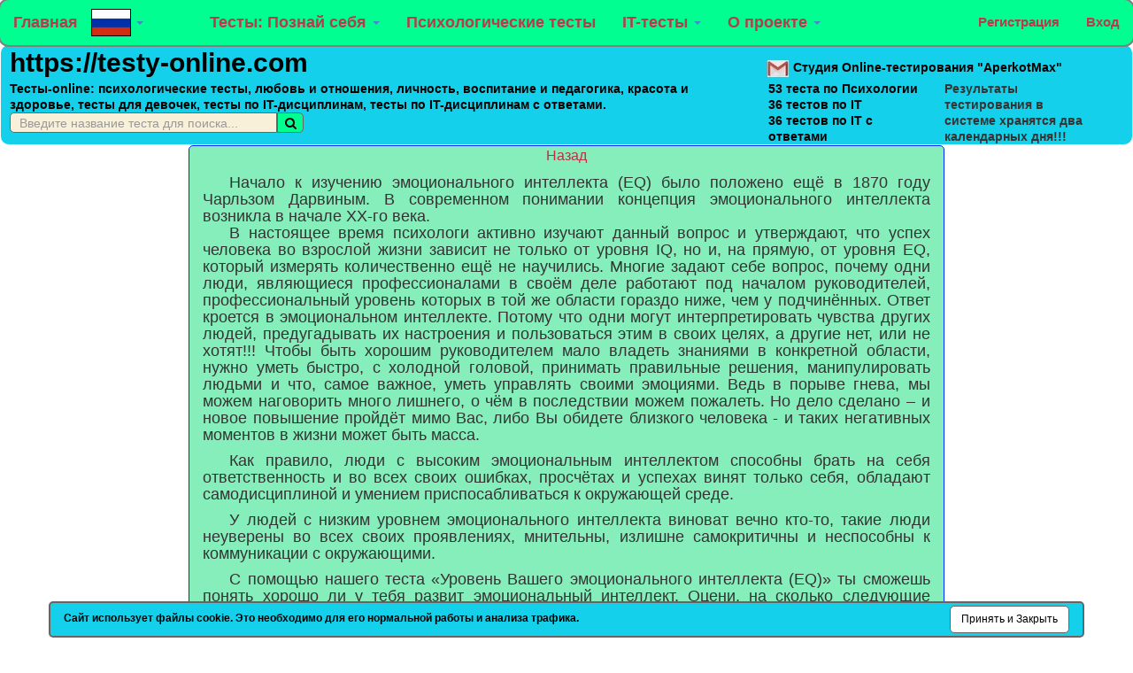

--- FILE ---
content_type: text/html; charset=utf-8
request_url: https://testy-online.com/TittlePassTestsPsychology/ForGirls_2
body_size: 15094
content:
<!DOCTYPE html>
<html prefix="og: http://ogp.me/ns# fb: http://ogp.me/ns/fb#">
<head>

    <script async src="https://pagead2.googlesyndication.com/pagead/js/adsbygoogle.js"></script>
    <script>
        (adsbygoogle = window.adsbygoogle || []).push({
            google_ad_client: "ca-pub-5224272138945290",
            enable_page_level_ads: true
        });
    </script>


<!-- Google tag (gtag.js) -->
<script async src="https://www.googletagmanager.com/gtag/js?id=G-M7FVB7G55L"></script>
<script>
  window.dataLayer = window.dataLayer || [];
  function gtag(){dataLayer.push(arguments);}
  gtag('js', new Date());

  gtag('config', 'G-M7FVB7G55L');
</script>


    <!-- Top100 (Kraken) Counter -->
    <!-- *******************моё ***************************************-->
    <!-- END Top100 (Kraken) Counter -->
    <!-- Yandex.Metrika counter -->
    <script type="text/javascript">
        (function (m, e, t, r, i, k, a) {
            m[i] = m[i] || function () { (m[i].a = m[i].a || []).push(arguments) };
            m[i].l = 1 * new Date(); k = e.createElement(t), a = e.getElementsByTagName(t)[0], k.async = 1, k.src = r, a.parentNode.insertBefore(k, a)
        })
            (window, document, "script", "https://mc.yandex.ru/metrika/tag.js", "ym");

        ym(55208368, "init", {
            clickmap: true,
            trackLinks: true,
            accurateTrackBounce: true,
            webvisor: true
        });
    </script>
    <noscript><div><img src="https://mc.yandex.ru/watch/55208368" style="position:absolute; left:-9999px;" alt="" /></div></noscript>
    <!-- /Yandex.Metrika counter -->
    <!-- Meta Pixel Code -->
    <script>
        !function (f, b, e, v, n, t, s) {
            if (f.fbq) return; n = f.fbq = function () {
                n.callMethod ?
                n.callMethod.apply(n, arguments) : n.queue.push(arguments)
            };
            if (!f._fbq) f._fbq = n; n.push = n; n.loaded = !0; n.version = '2.0';
            n.queue = []; t = b.createElement(e); t.async = !0;
            t.src = v; s = b.getElementsByTagName(e)[0];
            s.parentNode.insertBefore(t, s)
        }(window, document, 'script',
            'https://connect.facebook.net/en_US/fbevents.js');
        fbq('init', '1107166196860768');
        fbq('track', 'PageView');
    </script>
    <noscript>
        <img height="1" width="1" style="display:none"
             src="https://www.facebook.com/tr?id=1107166196860768&ev=PageView&noscript=1" />
    </noscript>
    <!-- End Meta Pixel Code -->
    <meta name="msvalidate.01" content="218BFABD1ED8377FDFA3E2A6BD26C47B" />
    <meta http-equiv="Content-Type" content="text/html; charset=utf-8" />
    <meta charset="utf-8" />
    <meta name="viewport" content="width=device-width, initial-scale=1.0">
    <meta name="yandex-verification" content="3bb5d7e1ecb04ff4" />

    <link href="/Content/bootstrap.css" rel="stylesheet"/>
<link href="/Content/site.css" rel="stylesheet"/>

    <script src="/Scripts/modernizr-2.6.2.js"></script>
<script src="/Scripts/modernizr-2.8.3.js"></script>

    <meta http-equiv="content-type" content="text/html; charset=windows-1251">
    <meta name="keywords" content="Тесты online|Тесты-online|Психологические тесты|Любовь и отношения|Воспитание|Педагогика|Воспитание и педагогика|Красота и здоровье|Личность|Логика|Интеллект|Логика и интеллект|Тесты для девочек|Тесты для девушек|Тесты для женщин|Тесты по IT-дисциплинам|Тесты по IT-дисциплинам с ответами">


    <script async src="https://www.googletagmanager.com/gtag/js?id=UA-141716858-1"></script>
    <script>
        window.dataLayer = window.dataLayer || [];
        function gtag() { dataLayer.push(arguments); }
        gtag('js', new Date());

        gtag('config', 'UA-141716858-1');
    </script>


    <script src="//yastatic.net/es5-shims/0.0.2/es5-shims.min.js"></script>
    <script src="//yastatic.net/share2/share.js"></script>
    <script src="/scripts/jquery-1.10.2.min.js"></script>

    <script src="/scripts/jquery.unobtrusive-ajax.min.js"></script>

    <script src="/scripts/TopBottom.js"></script>

    <script src="/share42/share42.js"></script>

    <link rel="stylesheet" href="https://cdnjs.cloudflare.com/ajax/libs/font-awesome/4.7.0/css/font-awesome.min.css">

</head>
<body class="Body-index">

    <nav class="navbar navbar-fixed-top">
        <div class="navbar-header" style="margin-left:0px;">
            <button type="button" class="navbar-toggle" data-toggle="collapse" data-target=".navbar-collapse">
                <span class="sr-only">Toggle navigation</span>
                <span class="icon-bar"></span>
                <span class="icon-bar"></span>
                <span class="icon-bar"></span>
            </button>
                <div class="container" style="margin:0px;padding:0px;">
                    <a class="navbar-brand" href="/" style="font-size:18px;">Главная</a>
                    <ul class="navbar-brand" style="margin-top:10px;padding:0px;">
                        <li class="dropdown">
                            <a id="drop3" href="/Flag?language=Rus&amp;current_page=/TittlePassTestsPsychology/ForGirls_2&amp;current_title=Тест: Уровень твоего эмоционального интеллекта (EQ)." style="text-decoration: none;" class="dropdown-toggle" data-toggle="dropdown">
                                <img src="/Content/ru_7.png" width="45" height="31" alt="Rus" title="Rus">
                                <span class="caret" style="border-top: 4px solid #428bca;"></span>
                            </a>
                            <ul class="dropdown-menu" style="min-width: 55px !important;">
                                <li><a href="/Flag?language=Eng&amp;current_page=/TittlePassTestsPsychology/ForGirls_2&amp;current_title=Тест: Уровень твоего эмоционального интеллекта (EQ)." style="padding-left:5px;padding-right:0px;width:54px"> <img src="/Content/eng_7.png" width="45" height="31" alt="Eng" title="Eng"></a></li>
                            </ul>
                        </li>
                    </ul>
                </div>

        </div>
        <div class="navbar-collapse collapse">
            <ul class="nav navbar-nav" style="padding-left:60px;">
                <li class="dropdown">
                    <a id="drop1" href="#" class="dropdown-toggle" data-toggle="dropdown" style="font-size:18px;">
                        Тесты: Познай себя
                        <span class="caret"></span>
                    </a>
                    <ul class="dropdown-menu">
                        <li><a href="/Tests_Psychology">Психология</a></li>
                        <li><a href="/Tests_Relations">Любовь и отношения</a></li>
                        <li><a href="/Tests_Education">Воспитание и педагогика</a></li>
                        <li><a href="/Tests_Personality">Личность</a></li>
                        <li><a href="/Tests_Logic">Логика и интеллект</a></li>
                        <li><a href="/Tests_Health">Красота и здоровье</a></li>
                        <li class="divider"></li>
                        <li><a href="/Tests_ForGirls">Тесты для девочек </a></li>

                    </ul>
                </li>
                <li><a href="/TittlePassTestsPsychology/Index_TittlePassTestsPsychology" style="font-size:18px;">Психологические тесты</a></li>
                <!--         <li>**Html.ActionLink("Тесты по IT дисциплинам", "Index_TittlePassTests", "TittlePassTests", null, new { style = "font-size:18px;" })</li>-->
                <li class="dropdown">
                    <a id="drop2" href="#" class="dropdown-toggle" data-toggle="dropdown" style="font-size:18px;">
                        IT-тесты
                        <span class="caret"></span>
                    </a>
                    <ul class="dropdown-menu">

                        <li><a href="/Tests/Index_Tests">Тесты с ответами по IT дисциплинам</a></li>
                        <li><a href="/TittlePassTests/Index_TittlePassTests?name_test=main">Тесты по IT дисциплинам</a></li>


                    </ul>
                </li>

                <li class="dropdown">
                    <a id="drop2" href="#" class="dropdown-toggle" data-toggle="dropdown" style="font-size:18px;">
                        О проекте
                        <span class="caret"></span>
                    </a>
                    <ul class="dropdown-menu">

                        <li><a href="/Home/About_Us">О нас</a></li>
                        <li><a href="/Home/Test_to_site">Как добавить тест на сайт?</a></li>
                        <li><a href="/Blog/Article_1">История и статистика сайта</a></li>
                        <li><a href="/Home/Privacy">Политика конфиденциальности</a></li>
                        <li><a href="/Home/Delete_Account">Инструкция по удалению учётной записи</a></li>
                    </ul>
                </li>
            </ul>

                <ul class="nav navbar-nav navbar-right">
        <li><a href="/Account/Register" id="registerLink">Регистрация</a></li>
        <li><a href="/Account/Login" id="loginLink">Вход</a></li>

    </ul>

        </div>

    </nav>

    <div class="Titl-div2">
        <div class="row">
            <div class="col-md-8">
                <a href="https://testy-online.com" style="color:black;font-weight:900;font-size:30px;height: 100%;">https://testy-online.com</a>
                <div style="font-size:14px;line-height: 18px;font-weight:700;color:black;">
                    Тесты-оnline: психологические тесты, любовь и отношения, личность,  воспитание и педагогика,
                    красота и здоровье, тесты для девочек, тесты по IT-дисциплинам, тесты по IT-дисциплинам с ответами.
                    <form class="search" id="Search" name="Search_Form" action="/Home/Search" method="post">
                        <div style="display:inline-block;">
                            <input type="text" placeholder="Введите название теста для поиска..." maxlength="100" style="max-width: 302px; border: 1px solid #666;" id="search_1" name="search_input" size="100" value=""><button type="submit" class=btn_search style="border: 1px solid #666;">
                                <span class="fa fa-search"></span>
                            </button>
                        </div>
                    </form>
                </div>
            </div>
            <div class="col-md-4">
                <div style="font-size:14px;font-weight:900;line-height:20px;padding-top:15px;color:black;">
                    <a href="mailto:Aperkotmax@gmail.com"><img src="/Picture_of_DB/Mail/Picture_4.jpg" alt="Email AperkotMax@gmail.com" Title="Email AperkotMax@gmail.com"></a>

                    Студия Online-тестирования "AperkotMax" <br />
                </div>
                <div class="col-md-6">
                    <div style="font-size:14px;line-height: 18px;font-weight:700;color:black;padding-top:3px;margin-left:-13px;">
                        53 теста по Психологии <br />
                        36 тестов по IT <br />
                        36 тестов по IT с ответами 
                    </div>
                </div>
                <div class="col-md-6" style="font-size:14px;line-height: 18px;font-weight:700;padding-top:3px;margin-left:-13px;">
                    Результаты тестирования
                    в системе хранятся
                    два календарных дня!!!
                </div>
            </div>
        </div>
    </div>

    <div class="row" style="margin-left:0px;margin-right:0px;">
        <div class="col-md-2" style="margin-left:0px;margin-right:0px;padding-left:0px;padding-right:0px;">

            <script async src="https://pagead2.googlesyndication.com/pagead/js/adsbygoogle.js"></script>
            <!-- _Layout5 -->
            <ins class="adsbygoogle"
                 style="display:block"
                 data-ad-client="ca-pub-5224272138945290"
                 data-ad-slot="5502926742"
                 data-ad-format="auto"
                 data-full-width-responsive="true"></ins>
            <script>
                (adsbygoogle = window.adsbygoogle || []).push({});
            </script>
            <script async src="https://pagead2.googlesyndication.com/pagead/js/adsbygoogle.js"></script>
            <!-- _Layout5 -->
            <ins class="adsbygoogle"
                 style="display:block"
                 data-ad-client="ca-pub-5224272138945290"
                 data-ad-slot="5502926742"
                 data-ad-format="auto"
                 data-full-width-responsive="true"></ins>
            <script>
                (adsbygoogle = window.adsbygoogle || []).push({});
            </script>

        </div>
        <div class="col-md-8" style="padding-right:0px;padding-left:0px; margin-right:0px;margin-left:0px;">
            
<html prefix="og: http://ogp.me/ns#">
<head>
    <link rel="canonical" href="https://testy-online.com/TittlePassTestsPsychology/ForGirls_2" />
    <Title> Тест: Уровень твоего эмоционального интеллекта (EQ)</Title>

    <script async src="https://www.googletagmanager.com/gtag/js?id=UA-141716858-1"></script>
    <script> 
        window.dataLayer = window.dataLayer || [];
        function gtag() { dataLayer.push(arguments); }
        gtag('js', new Date());

        gtag('config', 'UA-141716858-1');
    </script>


    <meta http-equiv="Content-Type" content="text/html; charset=utf-8">
    <meta name="keywords" content="EQ|IQ|Эмоциональный интеллект|Осознание собственных эмоций|Управление своими эмоциями|Управление чужими эмоциями|Контроль экспрессии|Рациональный ум|Эмоциональный ум|Лимбическая система|Неокортекс">
    <meta name="description" content="С помощью нашего теста ты сможешь понять хорошо ли у тебя развит эмоциональный интеллект. Люди с высоким EQ способны брать на себя ответственность и во всех своих ошибках, просчётах и успехах винят только себя. У людей с низким уровнем EQ виноват вечно кто-то другой, такие люди неуверены в себе, излишне самокритичны и неспособны к коммуникации с окружающими.">
    <meta prefix="og: http://ogp.me/ns#" property="og:title" content="Тест: Уровень твоего эмоционального интеллекта (EQ)" />
    <meta prefix="og: http://ogp.me/ns#" property="og:description" content="С помощью нашего теста ты сможешь понять хорошо ли у тебя развит эмоциональный интеллект. Люди с высоким EQ способны брать на себя ответственность и во всех своих ошибках, просчётах и успехах винят только себя. У людей с низким уровнем EQ виноват вечно кто-то другой, такие люди неуверены в себе, излишне самокритичны и неспособны к коммуникации с окружающими." />
    <meta prefix="og: http://ogp.me/ns#" property="og:url" content="https://testy-online.com/TittlePassTestsPsychology/ForGirls_2" />
    <meta prefix="og: http://ogp.me/ns#" property="og:type" content="article" />
    <script src="//yastatic.net/es5-shims/0.0.2/es5-shims.min.js"></script>
    <script src="//yastatic.net/share2/share.js"></script>
    <script src="/scripts/jquery-1.10.2.min.js"></script>

    
    <script src="/share42/share42.js"></script>


    <script async src="https://pagead2.googlesyndication.com/pagead/js/adsbygoogle.js"></script>
    <script>
        (adsbygoogle = window.adsbygoogle || []).push({
            google_ad_client: "ca-pub-5224272138945290",
            enable_page_level_ads: true
        });
    </script>
</head>
<body class="Body-index">

                <form id="Form_2" name="Name_Form_2" action="/TittlePassTestsPsychology/Receive_TittlePassTestsPsychology" method="post">
                    <div class="row-fluid">

                        <font face="Arial">
                                <div class="col-md-12" style="border:1px solid #0026ff; border-radius: 5px 5px; font-size:16px;background-color:#86eebb;">

                                    <center>
                                        <a href="/TittlePassTestsPsychology/Index_TittlePassTestsPsychology?name_test=main" class="disabled" style="font-size:16px">Назад </a>
                                    </center>

                                    <h2>
                                        Начало к изучению эмоционального интеллекта (EQ) было положено ещё в 1870 году Чарльзом Дарвиным.
                                        В современном понимании концепция эмоционального интеллекта возникла в начале XX-го века.
                                        <p>
                                            В настоящее время психологи активно изучают данный вопрос и утверждают, что успех человека во взрослой жизни зависит не только от
                                            уровня IQ, но и, на прямую, от уровня EQ, который измерять количественно ещё не научились. Многие задают себе вопрос, почему одни люди,
                                            являющиеся профессионалами в своём деле работают под началом руководителей, профессиональный уровень которых в той же области гораздо ниже,
                                            чем у подчинённых. Ответ кроется в эмоциональном интеллекте. Потому что одни могут интерпретировать чувства других людей, предугадывать их
                                            настроения и пользоваться этим в своих целях, а другие нет, или не хотят!!! Чтобы быть хорошим руководителем мало владеть знаниями в
                                            конкретной области, нужно уметь быстро, с холодной головой, принимать правильные решения, манипулировать людьми и что, самое важное,
                                            уметь управлять своими эмоциями. Ведь в порыве гнева, мы можем наговорить много лишнего, о чём в последствии можем пожалеть.
                                            Но дело сделано – и новое повышение пройдёт мимо Вас, либо Вы обидете близкого человека - и таких негативных моментов в жизни может быть
                                            масса.
                                        <p>
                                            Как правило, люди с высоким эмоциональным интеллектом способны брать на себя ответственность и во  всех своих ошибках, просчётах
                                            и успехах винят только себя, обладают самодисциплиной и умением приспосабливаться к окружающей среде.
                                        <p>
                                            У людей с низким уровнем эмоционального интеллекта виноват вечно кто-то, такие люди неуверены во всех своих проявлениях, мнительны,
                                            излишне самокритичны и неспособны к коммуникации с окружающими.
                                        <p>
                                            С помощью нашего теста «Уровень Вашего эмоционального интеллекта (EQ)» ты сможешь понять хорошо ли у тебя развит эмоциональный
                                            интеллект. Оцени, на сколько следующие утверждения характерны для тебя.
                                            <hr />
                                    </h2>

                                    <h1>
                                        Тест: Уровень твоего эмоционального интеллекта (EQ).
                                            <div style="display:inline-block;">
                                                <a class="viewDialog" data-dialog-title="Войдите на сайт" href="/Vote/WriteVote?name_test=%D0%A3%D1%80%D0%BE%D0%B2%D0%B5%D0%BD%D1%8C%20%D1%82%D0%B2%D0%BE%D0%B5%D0%B3%D0%BE%20%D1%8D%D0%BC%D0%BE%D1%86%D0%B8%D0%BE%D0%BD%D0%B0%D0%BB%D1%8C%D0%BD%D0%BE%D0%B3%D0%BE%20%D0%B8%D0%BD%D1%82%D0%B5%D0%BB%D0%BB%D0%B5%D0%BA%D1%82%D0%B0%20%28EQ%29&amp;evaluation=%2B&amp;PATH=%2FAccount%2FLogin" style="background-image:url(&#39;/Content/like_4.png&#39;); no-repeat center right; display:inline-block; height: 19px; width: 19px" title="Like"> </a>
                                                <span style="font-size:22px;font-weight:100;text-decoration: underline;display: inline-block;width:40px;">28</span>
                                                <a class="viewDialog" data-dialog-title="Войдите на сайт" href="/Vote/WriteVote?name_test=%D0%A3%D1%80%D0%BE%D0%B2%D0%B5%D0%BD%D1%8C%20%D1%82%D0%B2%D0%BE%D0%B5%D0%B3%D0%BE%20%D1%8D%D0%BC%D0%BE%D1%86%D0%B8%D0%BE%D0%BD%D0%B0%D0%BB%D1%8C%D0%BD%D0%BE%D0%B3%D0%BE%20%D0%B8%D0%BD%D1%82%D0%B5%D0%BB%D0%BB%D0%B5%D0%BA%D1%82%D0%B0%20%28EQ%29&amp;evaluation=-&amp;PATH=%2FAccount%2FLogin" style="background-image:url(&#39;/Content/dislike_4.png&#39;); no-repeat center right; display:inline-block; height: 19px; width: 19px" title="Dislike"> </a>
                                                <span style="font-size:22px;font-weight:100;text-decoration: underline;">25</span>
                                            </div>
                                    </h1>
                                    В тесте 15 вопросов.
                                    <h3>
                                        1. (из 15):	Тебе нравится наблюдать за поведением других людей, пытаясь понять характеры и поступки окружающих.
                                    </h3>
                                    <h4> Выберите единственный ответ</h4>
                                    <hr />
                                    <p>
                                        <input id=1 type="radio" name="name_1" class="radio-button" value="Тебе нравится наблюдать за поведением других людей, пытаясь понять характеры и поступки окружающих.#Да;" /> а) Да;
                                    <p>
                                        <input id=1 type="radio" name="name_1" class="radio-button" value="Тебе нравится наблюдать за поведением других людей, пытаясь понять характеры и поступки окружающих.#Нет;" /> б) Нет;
                                    <p>


                                        <h3>     2. (из 15): Ты любознательна и стремишься узнавать новое, открыта к изменениям и готова к риску.</h3>
                                        <h4> Выберите единственный ответ</h4>
                                        <hr />
                                    <p>
                                        <input id=2 type="radio" name="name_2" class="radio-button" value="Ты любознательна и стремишься узнавать новое, открыта к изменениям и готова к риску.#Да;" /> а) Да;
                                    <p>
                                        <input id=2 type="radio" name="name_2" class="radio-button" value="Ты любознательна и стремишься узнавать новое, открыта к изменениям и готова к риску.#Нет;" /> б) Нет;
                                    <p>


                                        <h3>     3. (из 15): Ты знаешь свои сильные и слабые стороны. Стараешься совершенствовать первые и не даёшь последним руководить своими поступками и мешать отношениям.</h3>
                                        <h4> Выберите единственный ответ</h4>
                                        <hr />
                                    <p>
                                        <input id=3 type="radio" name="name_3" class="radio-button" value="Ты знаешь свои сильные и слабые стороны. Стараешься совершенствовать первые и не даёшь последним руководить своими поступками и мешать отношениям.#Да;" /> а) Да;
                                    <p>
                                        <input id=3 type="radio" name="name_3" class="radio-button" value="Ты знаешь свои сильные и слабые стороны. Стараешься совершенствовать первые и не даёшь последним руководить своими поступками и мешать отношениям.#Нет;" /> б) Нет;
                                    <p>


                                        <h3>      4. (из 15): Ты понимаешь причины своих чувств и не пытаешься обвинять окружающих в собственных проблемах и неудачах.</h3>
                                        <h4> Выберите единственный ответ</h4>
                                        <hr />
                                    <p>
                                        <input id=4 type="radio" name="name_4" class="radio-button" value="Ты понимаешь причины своих чувств и не пытаешься обвинять окружающих в собственных проблемах и неудачах.#Да;" /> а) Да;
                                    <p>
                                        <input id=4 type="radio" name="name_4" class="radio-button" value="Ты понимаешь причины своих чувств и не пытаешься обвинять окружающих в собственных проблемах и неудачах.#Нет;" /> б) Нет;
                                    <p>


                                        <h3>     5. (из 15): Ты готова помогать другим людям, умеешь отдавать, не ожидая награды и благодарности.</h3>
                                        <h4> Выберите единственный ответ</h4>
                                        <hr />
                                    <p>
                                        <input id=5 type="radio" name="name_5" class="radio-button" value="Ты готова помогать другим людям, умеешь отдавать, не ожидая награды и благодарности.#Да;" /> а) Да;
                                    <p>
                                        <input id=5 type="radio" name="name_5" class="radio-button" value="Ты готова помогать другим людям, умеешь отдавать, не ожидая награды и благодарности.#Нет;" /> б) Нет;
                                    <p>

                                        <center>
                                            <div>
                                                <script async src="https://pagead2.googlesyndication.com/pagead/js/adsbygoogle.js"></script>
                                                <!-- Index -->
                                                <ins class="adsbygoogle"
                                                     style="display:block"
                                                     data-ad-client="ca-pub-5224272138945290"
                                                     data-ad-slot="9095026706"
                                                     data-ad-format="auto"
                                                     data-full-width-responsive="true"></ins>
                                                <script>
                                    (adsbygoogle = window.adsbygoogle || []).push({});
                                                </script>
                                            </div>
                                        </center>

                                        <h3>     6. (из 15): Ты наслаждаешься жизнью и получаешь удовольствие от того, что имеешь.</h3>
                                        <h4> Выберите единственный ответ</h4>
                                        <hr />
                                    <p>
                                        <input id=6 type="radio" name="name_6" class="radio-button" value="Ты наслаждаешься жизнью и получаешь удовольствие от того, что имеешь.#Да;" /> а) Да;
                                    <p>
                                        <input id=6 type="radio" name="name_6" class="radio-button" value="Ты наслаждаешься жизнью и получаешь удовольствие от того, что имеешь.#Нет;" /> б) Нет;
                                    <p>

                                        <h3>     7. (из 15): Тебе легко удаётся переключаться и не зацикливаться на неудачах.</h3>
                                        <h4> Выберите единственный ответ</h4>
                                        <hr />
                                    <p>
                                        <input id=7 type="radio" name="name_7" class="radio-button" value="Тебе легко удаётся переключаться и не зацикливаться на неудачах.#Да;" /> а) Да;
                                    <p>
                                        <input id=7 type="radio" name="name_7" class="radio-button" value="Тебе легко удаётся переключаться и не зацикливаться на неудачах.#Нет;" /> б) Нет;
                                    <p>


                                        <h3>     8. (из 15): Ты легко вычисляешь эмоции других людей по глазам и жестам, но умеешь не заражаться их настроением.</h3>
                                        <h4> Выберите единственный ответ</h4>
                                        <hr />
                                    <p>
                                        <input id=8 type="radio" name="name_8" class="radio-button" value="Ты легко вычисляешь эмоции других людей по глазам и жестам, но умеешь не заражаться их настроением.#Да;" /> а) Да;
                                    <p>
                                        <input id=8 type="radio" name="name_8" class="radio-button" value="Ты легко вычисляешь эмоции других людей по глазам и жестам, но умеешь не заражаться их настроением.#Нет;" /> б) Нет;
                                    <p>


                                        <h3>     9. (из 15): Ты доверяешь своей интуиции и готова делать что-то просто по велению сердца.</h3>
                                        <h4> Выберите единственный ответ</h4>
                                        <hr />
                                    <p>
                                        <input id=9 type="radio" name="name_9" class="radio-button" value="Ты доверяешь своей интуиции и готова делать что-то просто по велению сердца.#Да;" /> а) Да;
                                    <p>
                                        <input id=9 type="radio" name="name_9" class="radio-button" value="Ты доверяешь своей интуиции и готова делать что-то просто по велению сердца.#Нет;" /> б) Нет;
                                    <p>


                                        <h3>     10. (из 15): Ты умеешь говорить «Нет» и можешь отказать человеку в просьбе, когда у тебя нет возможности её выполнить.</h3>
                                        <h4> Выберите единственный ответ</h4>
                                        <hr />
                                    <p>
                                        <input id=10 type="radio" name="name_10" class="radio-button" value="Ты умеешь говорить «Нет» и можешь отказать человеку в просьбе, когда у тебя нет возможности её выполнить.#Да;" /> а) Да;
                                    <p>
                                        <input id=10 type="radio" name="name_10" class="radio-button" value="Ты умеешь говорить «Нет» и можешь отказать человеку в просьбе, когда у тебя нет возможности её выполнить.#Нет;" /> б) Нет;
                                    <p>
                                        <center>
                                            <div>
                                                <script async src="https://pagead2.googlesyndication.com/pagead/js/adsbygoogle.js"></script>
                                                <!-- Index -->
                                                <ins class="adsbygoogle"
                                                     style="display:block"
                                                     data-ad-client="ca-pub-5224272138945290"
                                                     data-ad-slot="9095026706"
                                                     data-ad-format="auto"
                                                     data-full-width-responsive="true"></ins>
                                                <script>
                                    (adsbygoogle = window.adsbygoogle || []).push({});
                                                </script>
                                            </div>
                                        </center>
                                        <h3>     11. (из 15): Ты легко адаптируешься к новым условиям и подстраиваешься под ситуацию.</h3>
                                        <h4> Выберите единственный ответ</h4>
                                        <hr />
                                    <p>
                                        <input id=11 type="radio" name="name_11" class="radio-button" value="Ты легко адаптируешься к новым условиям и подстраиваешься под ситуацию.#Да;" /> а) Да;
                                    <p>
                                        <input id=11 type="radio" name="name_11" class="radio-button" value="Ты легко адаптируешься к новым условиям и подстраиваешься под ситуацию.#Нет;" /> б) Нет;
                                    <p>


                                        <h3>     12. (из 15): Ты не боишься совершить ошибку, извлекаешь пользу из полученного опыта и всегда готова признать свою вину.</h3>
                                        <h4> Выберите единственный ответ</h4>
                                        <hr />
                                    <p>
                                        <input id=12 type="radio" name="name_12" class="radio-button" value="Ты не боишься совершить ошибку, извлекаешь пользу из полученного опыта и всегда готова признать свою вину.#Да;" /> а) Да;
                                    <p>
                                        <input id=12 type="radio" name="name_12" class="radio-button" value="Ты не боишься совершить ошибку, извлекаешь пользу из полученного опыта и всегда готова признать свою вину.#Нет;" /> б) Нет;
                                    <p>


                                        <h3>     13. (из 15): Ты не стремишься к совершенству, а радуешься тому, чего уже достигла, не зацикливаясь на уровне, до которого не дотянула.</h3>
                                        <h4> Выберите единственный ответ</h4>
                                        <hr />
                                    <p>
                                        <input id=13 type="radio" name="name_13" class="radio-button" value="Ты не стремишься к совершенству, а радуешься тому, чего уже достигла, не зацикливаясь на уровне, до которого не дотянула.#Да;" /> а) Да;
                                    <p>
                                        <input id=13 type="radio" name="name_13" class="radio-button" value="Ты не стремишься к совершенству, а радуешься тому, чего уже достигла, не зацикливаясь на уровне, до которого не дотянула.#Нет;" /> б) Нет;
                                    <p>


                                        <h3>     14. (из 15): Ты умеешь слушать и слышать, не навязываешь своего мнения окружающим и не критикуешь собеседников.</h3>
                                        <h4> Выберите единственный ответ</h4>
                                        <hr />
                                    <p>
                                        <input id=14 type="radio" name="name_14" class="radio-button" value="Ты умеешь слушать и слышать, не навязываешь своего мнения окружающим и не критикуешь собеседников.#Да;" /> а) Да;
                                    <p>
                                        <input id=14 type="radio" name="name_14" class="radio-button" value="Ты умеешь слушать и слышать, не навязываешь своего мнения окружающим и не критикуешь собеседников.#Нет;" /> б) Нет;
                                    <p>


                                        <h3>     15. (из 15): Ты позволяешь себе отдыхать, не несёшь проблемы с работы домой и, на оборот, - из дома на работу и держишь стресс под контролем.</h3>
                                        <h4> Выберите единственный ответ</h4>
                                        <hr />
                                    <p>
                                        <input id=15 type="radio" name="name_15" class="radio-button" value="Ты позволяешь себе отдыхать, не несёшь проблемы с работы домой и, на оборот, - из дома на работу и держишь стресс под контролем.#Да;" /> а) Да;
                                    <p>
                                        <input id=15 type="radio" name="name_15" class="radio-button" value="Ты позволяешь себе отдыхать, не несёшь проблемы с работы домой и, на оборот, - из дома на работу и держишь стресс под контролем.#Нет;" /> б) Нет;
                                    <p>


                                </div>
                                                    </font>

                    </div>
                    <input id=radio_1 type="radio" name="radio_name" class="radio-button" value="" style="display:none" checked="checked" />

                    <input id=checkbox_1 type="checkbox" name="checkbox_name" class="checkbox-button" value="" style="display:none" checked="checked" />
                            <input id=checkbox_2 type="checkbox" name="redirect_metod" class="redirect_metod" value="ForGirls_2" style="display:none" checked="checked" />

                    <center>  <input id="ID_button" type="button" class="new" onclick="Not_answer()" value="Получить результат!" /> </center>
                    <input id="ID_submit" type="submit" name="send" value="" style="display:none" />
                    <p></p>


                </form>


        <div class="row-fluid">
            &nbsp;&nbsp;&nbsp;&nbsp;&nbsp;&nbsp;&nbsp;&nbsp;&nbsp;&nbsp;&nbsp;&nbsp;&nbsp;&nbsp;&nbsp;
            <img class="img" src="/Content/arrow34.jpg" alt="Arrow" Title="Arrow" />
            <div class="col-md-12" style="text-align:center">
                <div class="share42init"
                     data-title="Тест: Уровень твоего эмоционального интеллекта (EQ)"
                     data-description="С помощью нашего теста ты сможешь понять хорошо ли у тебя развит эмоциональный интеллект. Люди с высоким EQ способны брать на себя ответственность и во всех своих ошибках, просчётах и успехах винят только себя. У людей с низким уровнем EQ виноват вечно кто-то другой, такие люди неуверены в себе, излишне самокритичны и неспособны к коммуникации с окружающими."
                     data-url="https://testy-online.com/TittlePassTestsPsychology/ForGirls_2"></div>
                <div class="ya-share2" data-services="odnoklassniki"
                     data-title="Тест: Уровень твоего эмоционального интеллекта (EQ)"
                     data-description="С помощью нашего теста ты сможешь понять хорошо ли у тебя развит эмоциональный интеллект. Люди с высоким EQ способны брать на себя ответственность и во всех своих ошибках, просчётах и успехах винят только себя. У людей с низким уровнем EQ виноват вечно кто-то другой, такие люди неуверены в себе, излишне самокритичны и неспособны к коммуникации с окружающими."
                     data-url="https://testy-online.com/TittlePassTestsPsychology/ForGirls_2"></div>
                <a href="/TittlePassTestsPsychology/Index_TittlePassTestsPsychology?name_test=Тест Кеттелла для подростков (12-18 лет)" class="disabled" style="font-size:16px"> << Предыдущий тест </a> &nbsp;&nbsp;&nbsp;&nbsp;
                <a href="/TittlePassTestsPsychology/Index_TittlePassTestsPsychology?name_test=Будет ли ребёнок похож на тебя по характеру?" class="disabled" style="font-size:16px">Следующий тест >> </a>
            </div>
        </div>

    <script src="/scripts/Script_1.js"></script>




    <div id="modDialog" class="modal fade">
        <div id="dialogContent_1" class="modal-dialog modal-sm"></div>
    </div>

    <div id="disqus_thread"></div>
    <script>
    /**
    *  RECOMMENDED CONFIGURATION VARIABLES: EDIT AND UNCOMMENT THE SECTION BELOW TO INSERT DYNAMIC VALUES FROM YOUR PLATFORM OR CMS.
    *  LEARN WHY DEFINING THESE VARIABLES IS IMPORTANT: https://disqus.com/admin/universalcode/#configuration-variables    */

    var disqus_config = function () {
    this.page.url = 'https://testy-online.com';  // Replace PAGE_URL with your page's canonical URL variable
    this.page.identifier = '/TittlePassTestsPsychology/ForGirls_2'; // Replace PAGE_IDENTIFIER with your page's unique identifier variable
    };

    (function() { // DON'T EDIT BELOW THIS LINE
    var d = document, s = d.createElement('script');
    s.src = 'https://testy-online-com-13-forgirls-2.disqus.com/embed.js';
    s.setAttribute('data-timestamp', +new Date());
    (d.head || d.body).appendChild(s);
    })();
    </script>
    <noscript>Please enable JavaScript to view the <a href="https://disqus.com/?ref_noscript">comments powered by Disqus.</a></noscript>

</body>
</html>
<script type="text/javascript">
    $(function () {
        $.ajaxSetup({ cache: false });
        $(".viewDialog").click(function (e) {
            e.preventDefault();
            $.get(this.href, function (data) {
                $('#dialogContent_1').html(data);
                $('#modDialog').modal('show');
            });
        });
    })
</script>
<script src="/scripts/Script_2.js"></script>
        </div>
        <div class="col-md-2" style="margin-left:0px;margin-right:0px;padding-left:0px;padding-right:0px;">
            <script async src="https://pagead2.googlesyndication.com/pagead/js/adsbygoogle.js"></script>
            <!-- _Layout5 -->
            <ins class="adsbygoogle"
                 style="display:block"
                 data-ad-client="ca-pub-5224272138945290"
                 data-ad-slot="5502926742"
                 data-ad-format="auto"
                 data-full-width-responsive="true"></ins>
            <script>
                (adsbygoogle = window.adsbygoogle || []).push({});
            </script>
            <script async src="https://pagead2.googlesyndication.com/pagead/js/adsbygoogle.js"></script>
            <!-- _Layout5 -->
            <ins class="adsbygoogle"
                 style="display:block"
                 data-ad-client="ca-pub-5224272138945290"
                 data-ad-slot="5502926742"
                 data-ad-format="auto"
                 data-full-width-responsive="true"></ins>
            <script>
                (adsbygoogle = window.adsbygoogle || []).push({});
            </script>

        </div>


    </div>


    <script src="/Scripts/jquery-1.10.2.js"></script>
<script src="/Scripts/jquery-3.3.1.js"></script>

    <script src="/Scripts/bootstrap.js"></script>
<script src="/Scripts/respond.js"></script>

    
    <p>
    </p>
    <footer>
        <div class="row">
            <div class="col-md-4">

                <div style="color:#b40640;font-weight:bold;">&copy; 2019-2026: Тесты-online</div>
                <a href="https://testy-online.com" style="padding-left: 81px;color:#b40640; font-weight:bold;">   https://testy-online.com </a>
                <div style="color:#b40640;font-weight:bold;padding-left: 34px; ">
                    E-mail:

                    Aperkotmax@gmail.com
                </div>
                <div style="color:#b40640;padding-left: 81px;">
                    Online-образование <br /> <a href="https://it-a-it.com" style="color:#b40640;"> https://it-a-it.com </a>
                </div>
                <div style="padding-left: 81px;">
                    <a href="https://creativecommons.org/licenses/by/4.0/"><img src="/Content/License.jpg" alt="Лицензия -Обязательное указание ссылки на сайт-" Title="Лицензия -Обязательное указание ссылки на сайт-"></a>
                </div>
            </div>

            <div class="col-md-4">
                <p>
                    &nbsp;
                </p>
                <p>
                    &nbsp;
                </p>

                <center>
                    <a style="vertical-align:central;color:#b40640;"
                       href="/Home/Test_to_site">Как добавить свой тест на сайт?</a>
                </center>
                <p>
                    &nbsp;
                </p>
                <p>
                    <center>
                        <a href="/Home/About_Us" style="color:#b40640; font-weight:bold;">  Студия Online-тестирования "AperkotMax"</a>
                    </center>
                </p>

            </div>

            <div class="col-md-4 text-right">
                <!--LiveInternet counter-->
                <!--/LiveInternet-->
                <strong>Мы в социальных сетях:</strong>
                &nbsp;&nbsp;&nbsp;&nbsp;&nbsp;&nbsp;
                <br />
                <a href="https://www.youtube.com/playlist?list=PLv7MA8W7ZtB3mBoMg0wyBpyhnasH1uOxF" target="_blank"><img src="/Content/logo_Youtube.jpg" alt="Мы в Youtube" Title="Youtube"></a>
                &nbsp;&nbsp;
                <a href="https://www.tiktok.com/&#64juliy_polupan" target="_blank"><img src="/Content/logo_tik-tok.jpg" alt="Мы в TikTok" Title="TikTok"></a>
                <br />
                <a href="https://www.facebook.com/groups/OnlineTesting/" target="_blank"><img src="/Content/logo_facebook.jpg" alt="Мы в Facebook" Title="Facebook"></a>
                &nbsp;&nbsp;
                <a href="https://www.linkedin.com/in/testy-online" target="_blank"><img src="/Content/logo_LinkedIn.jpg" alt="Мы в LinkedIn" Title="LinkedIn"></a>
                <br />
                <a href="https://www.instagram.com/juliy_polupan/" target="_blank"><img src="/Content/logo_inst.jpg" alt="Мы в Instagram" Title="Instagram"></a>
                &nbsp;&nbsp;
                <a href="https://www.pinterest.com/testy_online_com" target="_blank"><img src="/Content/logo_pinterest.jpg" alt="Мы в Pinterest" Title="Pinterest"></a>
                <br />
                <a href="https://t.me/testy_online" target="_blank"><img src="/Content/logo_telegram.jpg" alt="Мы в Telegram" Title="Telegram"></a>
                &nbsp;&nbsp;
                <a href="https://twitter.com/testy_onlinecom" target="_blank"><img src="/Content/logo_twitter.jpg" alt="Мы в Twitter" Title="Twitter"></a></a>
            </div>
        </div>

    </footer>

        <div id="div_cookies">
        
    </div>






</body>
</html>
<script>
    function toggle_visibility() {
        var e = document.getElementById('div_cookies');
        $("#div_cookies").load('/Content/Cookies_partial_3.html');
        if (e.style.display != 'block')
            e.style.display = 'block';
        else {
            e.style.display = 'none';
            document.cookie = "message_cookies=true; path=/";
            document.cookie = "button2_cookies=true; path=/";
        }
    }
    function getCookie(cname) {
        var name = cname + "=";
        var ca = document.cookie.split(';');
        for (var i = 0; i < ca.length; i++) {
            var c = ca[i];
            while (c.charAt(0) == ' ') {
                c = c.substring(1);
            }
            if (c.indexOf(name) == 0) {
                return c.substring(name.length, c.length);
            }
        }
        return "";
    }
</script>
<script>
    $(document).ready(function () {
        var message_cookies = getCookie("message_cookies");
        var button2_cookies = getCookie("button2_cookies");
        if (((message_cookies == "") || (message_cookies == "false")) || ((button2_cookies == "") || (button2_cookies == "false"))) {
            toggle_visibility();
            if (message_cookies != "true") {
                document.cookie = "message_cookies=true; path=/";
                document.cookie = "button2_cookies=false; path=/";
            }
        }
        else {
            document.getElementById('div_cookies').style.display = 'none';
        }
    });
</script>


--- FILE ---
content_type: text/html; charset=utf-8
request_url: https://www.google.com/recaptcha/api2/aframe
body_size: 269
content:
<!DOCTYPE HTML><html><head><meta http-equiv="content-type" content="text/html; charset=UTF-8"></head><body><script nonce="nkX6821wGPD4F9jf8q_Swg">/** Anti-fraud and anti-abuse applications only. See google.com/recaptcha */ try{var clients={'sodar':'https://pagead2.googlesyndication.com/pagead/sodar?'};window.addEventListener("message",function(a){try{if(a.source===window.parent){var b=JSON.parse(a.data);var c=clients[b['id']];if(c){var d=document.createElement('img');d.src=c+b['params']+'&rc='+(localStorage.getItem("rc::a")?sessionStorage.getItem("rc::b"):"");window.document.body.appendChild(d);sessionStorage.setItem("rc::e",parseInt(sessionStorage.getItem("rc::e")||0)+1);localStorage.setItem("rc::h",'1769005527868');}}}catch(b){}});window.parent.postMessage("_grecaptcha_ready", "*");}catch(b){}</script></body></html>

--- FILE ---
content_type: text/css
request_url: https://testy-online.com/Content/bootstrap.css
body_size: 31911
content:
/* NUGET: BEGIN LICENSE TEXT
 *
 * Microsoft grants you the right to use these script files for the sole
 * purpose of either: (i) interacting through your browser with the Microsoft
 * website or online service, subject to the applicable licensing or use
 * terms; or (ii) using the files as included with a Microsoft product subject
 * to that product's license terms. Microsoft reserves all other rights to the
 * files not expressly granted by Microsoft, whether by implication, estoppel
 * or otherwise. The notices and licenses below are for informational purposes only.
 *
 * NUGET: END LICENSE TEXT */
/*!
 * Bootstrap v3.0.0
 *
 * Copyright 2013 Twitter, Inc
 * Licensed under the Apache License v2.0
 * http://www.apache.org/licenses/LICENSE-2.0
 *
 * Designed and built with all the love in the world by @mdo and @fat.
 */

/*! normalize.css v2.1.0 | MIT License | git.io/normalize */

article,
aside,
details,
figcaption,
figure,
footer,
header,
hgroup,
main,
nav,
section,
summary {
  display: block;
}

audio,
canvas,
video {
  display: inline-block;
}

audio:not([controls]) {
  display: none;
  height: 0;
}

[hidden] {
  display: none;
}

html {
  font-family: sans-serif;
  -webkit-text-size-adjust: 100%;
      -ms-text-size-adjust: 100%;
}

body {
  margin: 0;
}

a:focus {
  outline: thin dotted;
}

a:active,
a:hover {
  outline: 0;
}

h1 {
  margin: 0.67em 0;
  font-size: 2em;
}

abbr[title] {
  border-bottom: 1px dotted;
}

b,
strong {
  font-weight: bold;
}

dfn {
  font-style: italic;
}

hr {
  height: 0;
  -moz-box-sizing: content-box;
       box-sizing: content-box;
}

mark {
  color: #000;
  background: #ff0;
}

code,
kbd,
pre,
samp {
  font-family: monospace, serif;
  font-size: 1em;
}

pre {
  white-space: pre-wrap;
}

q {
  quotes: "\201C" "\201D" "\2018" "\2019";
}

small {
  font-size: 80%;
}

sub,
sup {
  position: relative;
  font-size: 75%;
  line-height: 0;
  vertical-align: baseline;
}

sup {
  top: -0.5em;
}

sub {
  bottom: -0.25em;
}

img {
  border: 0;
}

svg:not(:root) {
  overflow: hidden;
}

figure {
  margin: 0;
}

fieldset {
  padding: 0.35em 0.625em 0.75em;
  margin: 0 2px;
  border: 1px solid #c0c0c0;
}

legend {
  padding: 0;
  border: 0;
}

button,
input,
select,
textarea {
  margin: 0;
  font-family: inherit;
  font-size: 100%;
}

button,
input {
  line-height: normal;
}

button,
select {
  text-transform: none;
}

button,
html input[type="button"],
input[type="reset"],
input[type="submit"] {
  cursor: pointer;
  -webkit-appearance: button;
}

button[disabled],
html input[disabled] {
  cursor: default;
}

input[type="checkbox"],
input[type="radio"] {
  padding: 0;
  box-sizing: border-box;
}

input[type="search"] {
  -webkit-box-sizing: content-box;
     -moz-box-sizing: content-box;
          box-sizing: content-box;
  -webkit-appearance: textfield;
}

input[type="search"]::-webkit-search-cancel-button,
input[type="search"]::-webkit-search-decoration {
  -webkit-appearance: none;
}

button::-moz-focus-inner,
input::-moz-focus-inner {
  padding: 0;
  border: 0;
}

textarea {
  overflow: auto;
  vertical-align: top;
}

table {
  border-collapse: collapse;
  border-spacing: 0;
}

@media print {
  * {
    color: #000 !important;
    text-shadow: none !important;
    background: transparent !important;
    box-shadow: none !important;
  }
  a,
  a:visited {
    text-decoration: underline;
  }
  a[href]:after {
    content: " (" attr(href) ")";
  }
  abbr[title]:after {
    content: " (" attr(title) ")";
  }
  .ir a:after,
  a[href^="javascript:"]:after,
  a[href^="#"]:after {
    content: "";
  }
  pre,
  blockquote {
    border: 1px solid #999;
    page-break-inside: avoid;
  }
  thead {
    display: table-header-group;
  }
  tr,
  img {
    page-break-inside: avoid;
  }
  img {
    max-width: 100% !important;
  }
  @page  {
    margin: 2cm .5cm;
  }
  p,
  h2,
  h3 {
    orphans: 3;
    widows: 3;
  }
  h2,
  h3 {
    page-break-after: avoid;
  }
  .navbar {
    display: none;
  }
  .table td,
  .table th {
    background-color: #fff !important;
  }
  .btn > .caret,
  .dropup > .btn > .caret {
    border-top-color: #000 !important;
  }
  .label {
    border: 1px solid #000;
  }
  .table {
    border-collapse: collapse !important;
  }
  .table-bordered th,
  .table-bordered td {
    border: 1px solid #ddd !important;
  }
}

*,
*:before,
*:after {
  -webkit-box-sizing: border-box;
     -moz-box-sizing: border-box;
          box-sizing: border-box;
}

html {
  font-size: 62.5%;
  -webkit-tap-highlight-color: rgba(0, 0, 0, 0);
}

body {
  font-family: "Helvetica Neue", Helvetica, Arial, sans-serif;
  font-size: 14px;
  line-height: 1.428571429;
  color: #333333;
  background-color: #ffffff;
}

input,
button,
select,
textarea {
  font-family: inherit;
  font-size: inherit;
  line-height: inherit;
}

button,
input,
select[multiple],
textarea {
  background-image: none;
}

a {
  color: #428bca;
  text-decoration: none;
}

a:hover,
a:focus {
  color: #2a6496;
  text-decoration: underline;
}

a:focus {
  outline: thin dotted #333;
  outline: 5px auto -webkit-focus-ring-color;
  outline-offset: -2px;
}

img {
  vertical-align: middle;
}

.img-responsive {
  display: block;
  height: auto;
  max-width: 100%;
}

.img-rounded {
  border-radius: 6px;
}

.img-thumbnail {
  display: inline-block;
  height: auto;
  max-width: 100%;
  padding: 4px;
  line-height: 1.428571429;
  background-color: #ffffff;
  border: 1px solid #dddddd;
  border-radius: 4px;
  -webkit-transition: all 0.2s ease-in-out;
          transition: all 0.2s ease-in-out;
}

.img-circle {
  border-radius: 50%;
}

hr {
  margin-top: 20px;
  margin-bottom: 20px;
  border: 0;
  border-top: 1px solid #eeeeee;
}

.sr-only {
  position: absolute;
  width: 1px;
  height: 1px;
  padding: 0;
  margin: -1px;
  overflow: hidden;
  clip: rect(0 0 0 0);
  border: 0;
}

p {
  margin: 0 0 10px;
}

.lead {
  margin-bottom: 20px;
  font-size: 16.099999999999998px;
  font-weight: 200;
  line-height: 1.4;
}

@media (min-width: 768px) {
  .lead {
    font-size: 21px;
  }
}

small {
  font-size: 85%;
}

cite {
  font-style: normal;
}

.text-muted {
  color: #999999;
}

.text-primary {
  color: #428bca;
}

.text-warning {
  color: #c09853;
}

.text-danger {
  color: #b94a48;
}

.text-success {
  color: #468847;
}

.text-info {
  color: #3a87ad;
}

.text-left {
  text-align: left;
}

.text-right {
  text-align: right;
}

.text-center {
  text-align: center;
}

h1,
h2,
h3,
h4,
h5,
h6,
.h1,
.h2,
.h3,
.h4,
.h5,
.h6 {
  font-family: "Helvetica Neue", Helvetica, Arial, sans-serif;
  font-weight: 500;
  line-height: 1.1;
}

h1 small,
h2 small,
h3 small,
h4 small,
h5 small,
h6 small,
.h1 small,
.h2 small,
.h3 small,
.h4 small,
.h5 small,
.h6 small {
  font-weight: normal;
  line-height: 1;
  color: #999999;
}

h1,
h2,
h3 {
  margin-top: 20px;
  margin-bottom: 10px;
}

h4,
h5,
h6 {
  margin-top: 10px;
  margin-bottom: 10px;
}

h1,
.h1 {
  font-size: 36px;
}

h2,
.h2 {
  font-size: 30px;
}

h3,
.h3 {
  font-size: 24px;
}

h4,
.h4 {
  font-size: 18px;
}

h5,
.h5 {
  font-size: 14px;
}

h6,
.h6 {
  font-size: 12px;
}

h1 small,
.h1 small {
  font-size: 24px;
}

h2 small,
.h2 small {
  font-size: 18px;
}

h3 small,
.h3 small,
h4 small,
.h4 small {
  font-size: 14px;
}

.page-header {
  padding-bottom: 9px;
  margin: 40px 0 20px;
  border-bottom: 1px solid #eeeeee;
}

ul,
ol {
  margin-top: 0;
  margin-bottom: 10px;
}

ul ul,
ol ul,
ul ol,
ol ol {
  margin-bottom: 0;
}

.list-unstyled {
  padding-left: 0;
  list-style: none;
}

.list-inline {
  padding-left: 0;
  list-style: none;
}

.list-inline > li {
  display: inline-block;
  padding-right: 5px;
  padding-left: 5px;
}

dl {
  margin-bottom: 20px;
}

dt,
dd {
  line-height: 1.428571429;
}

dt {
  font-weight: bold;
}

dd {
  margin-left: 0;
}

@media (min-width: 768px) {
  .dl-horizontal dt {
    float: left;
    width: 160px;
    overflow: hidden;
    clear: left;
    text-align: right;
    text-overflow: ellipsis;
    white-space: nowrap;
  }
  .dl-horizontal dd {
    margin-left: 180px;
  }
  .dl-horizontal dd:before,
  .dl-horizontal dd:after {
    display: table;
    content: " ";
  }
  .dl-horizontal dd:after {
    clear: both;
  }
  .dl-horizontal dd:before,
  .dl-horizontal dd:after {
    display: table;
    content: " ";
  }
  .dl-horizontal dd:after {
    clear: both;
  }
}

abbr[title],
abbr[data-original-title] {
  cursor: help;
  border-bottom: 1px dotted #999999;
}

abbr.initialism {
  font-size: 90%;
  text-transform: uppercase;
}

blockquote {
  padding: 10px 20px;
  margin: 0 0 20px;
  border-left: 5px solid #eeeeee;
}

blockquote p {
  font-size: 17.5px;
  font-weight: 300;
  line-height: 1.25;
}

blockquote p:last-child {
  margin-bottom: 0;
}

blockquote small {
  display: block;
  line-height: 1.428571429;
  color: #999999;
}

blockquote small:before {
  content: '\2014 \00A0';
}

blockquote.pull-right {
  padding-right: 15px;
  padding-left: 0;
  border-right: 5px solid #eeeeee;
  border-left: 0;
}

blockquote.pull-right p,
blockquote.pull-right small {
  text-align: right;
}

blockquote.pull-right small:before {
  content: '';
}

blockquote.pull-right small:after {
  content: '\00A0 \2014';
}

q:before,
q:after,
blockquote:before,
blockquote:after {
  content: "";
}

address {
  display: block;
  margin-bottom: 20px;
  font-style: normal;
  line-height: 1.428571429;
}

code,
pre {
  font-family: Monaco, Menlo, Consolas, "Courier New", monospace;
}

code {
  padding: 2px 4px;
  font-size: 90%;
  color: #c7254e;
  white-space: nowrap;
  background-color: #f9f2f4;
  border-radius: 4px;
}

pre {
  display: block;
  padding: 9.5px;
  margin: 0 0 10px;
  font-size: 13px;
  line-height: 1.428571429;
  color: #333333;
  word-break: break-all;
  word-wrap: break-word;
  background-color: #f5f5f5;
  border: 1px solid #cccccc;
  border-radius: 4px;
}

pre.prettyprint {
  margin-bottom: 20px;
}

pre code {
  padding: 0;
  font-size: inherit;
  color: inherit;
  white-space: pre-wrap;
  background-color: transparent;
  border: 0;
}

.pre-scrollable {
  max-height: 340px;
  overflow-y: scroll;
}

.container {
  padding-right: 15px;
  padding-left: 15px;
  margin-right: auto;
  margin-left: auto;
}

.container:before,
.container:after {
  display: table;
  content: " ";
}

.container:after {
  clear: both;
}

.container:before,
.container:after {
  display: table;
  content: " ";
}

.container:after {
  clear: both;
}

.row {
  margin-right: -15px;
  margin-left: -15px;
}

.row:before,
.row:after {
  display: table;
  content: " ";
}

.row:after {
  clear: both;
}

.row:before,
.row:after {
  display: table;
  content: " ";
}

.row:after {
  clear: both;
}

.col-xs-1,
.col-xs-2,
.col-xs-3,
.col-xs-4,
.col-xs-5,
.col-xs-6,
.col-xs-7,
.col-xs-8,
.col-xs-9,
.col-xs-10,
.col-xs-11,
.col-xs-12,
.col-sm-1,
.col-sm-2,
.col-sm-3,
.col-sm-4,
.col-sm-5,
.col-sm-6,
.col-sm-7,
.col-sm-8,
.col-sm-9,
.col-sm-10,
.col-sm-11,
.col-sm-12,
.col-md-1,
.col-md-2,
.col-md-3,
.col-md-4,
.col-md-5,
.col-md-6,
.col-md-7,
.col-md-8,
.col-md-9,
.col-md-10,
.col-md-11,
.col-md-12,
.col-lg-1,
.col-lg-2,
.col-lg-3,
.col-lg-4,
.col-lg-5,
.col-lg-6,
.col-lg-7,
.col-lg-8,
.col-lg-9,
.col-lg-10,
.col-lg-11,
.col-lg-12 {
  position: relative;
  min-height: 1px;
  padding-right: 15px;
  padding-left: 15px;
}

.col-xs-1,
.col-xs-2,
.col-xs-3,
.col-xs-4,
.col-xs-5,
.col-xs-6,
.col-xs-7,
.col-xs-8,
.col-xs-9,
.col-xs-10,
.col-xs-11 {
  float: left;
}

.col-xs-1 {
  width: 8.333333333333332%;
}

.col-xs-2 {
  width: 16.666666666666664%;
}

.col-xs-3 {
  width: 25%;
}

.col-xs-4 {
  width: 33.33333333333333%;
}

.col-xs-5 {
  width: 41.66666666666667%;
}

.col-xs-6 {
  width: 50%;
}

.col-xs-7 {
  width: 58.333333333333336%;
}

.col-xs-8 {
  width: 66.66666666666666%;
}

.col-xs-9 {
  width: 75%;
}

.col-xs-10 {
  width: 83.33333333333334%;
}

.col-xs-11 {
  width: 91.66666666666666%;
}

.col-xs-12 {
  width: 100%;
}

@media (min-width: 768px) {
  .container {
    max-width: 750px;
  }
  .col-sm-1,
  .col-sm-2,
  .col-sm-3,
  .col-sm-4,
  .col-sm-5,
  .col-sm-6,
  .col-sm-7,
  .col-sm-8,
  .col-sm-9,
  .col-sm-10,
  .col-sm-11 {
    float: left;
  }
  .col-sm-1 {
    width: 8.333333333333332%;
  }
  .col-sm-2 {
    width: 16.666666666666664%;
  }
  .col-sm-3 {
    width: 25%;
  }
  .col-sm-4 {
    width: 33.33333333333333%;
  }
  .col-sm-5 {
    width: 41.66666666666667%;
  }
  .col-sm-6 {
    width: 50%;
  }
  .col-sm-7 {
    width: 58.333333333333336%;
  }
  .col-sm-8 {
    width: 66.66666666666666%;
  }
  .col-sm-9 {
    width: 75%;
  }
  .col-sm-10 {
    width: 83.33333333333334%;
  }
  .col-sm-11 {
    width: 91.66666666666666%;
  }
  .col-sm-12 {
    width: 100%;
  }
  .col-sm-push-1 {
    left: 8.333333333333332%;
  }
  .col-sm-push-2 {
    left: 16.666666666666664%;
  }
  .col-sm-push-3 {
    left: 25%;
  }
  .col-sm-push-4 {
    left: 33.33333333333333%;
  }
  .col-sm-push-5 {
    left: 41.66666666666667%;
  }
  .col-sm-push-6 {
    left: 50%;
  }
  .col-sm-push-7 {
    left: 58.333333333333336%;
  }
  .col-sm-push-8 {
    left: 66.66666666666666%;
  }
  .col-sm-push-9 {
    left: 75%;
  }
  .col-sm-push-10 {
    left: 83.33333333333334%;
  }
  .col-sm-push-11 {
    left: 91.66666666666666%;
  }
  .col-sm-pull-1 {
    right: 8.333333333333332%;
  }
  .col-sm-pull-2 {
    right: 16.666666666666664%;
  }
  .col-sm-pull-3 {
    right: 25%;
  }
  .col-sm-pull-4 {
    right: 33.33333333333333%;
  }
  .col-sm-pull-5 {
    right: 41.66666666666667%;
  }
  .col-sm-pull-6 {
    right: 50%;
  }
  .col-sm-pull-7 {
    right: 58.333333333333336%;
  }
  .col-sm-pull-8 {
    right: 66.66666666666666%;
  }
  .col-sm-pull-9 {
    right: 75%;
  }
  .col-sm-pull-10 {
    right: 83.33333333333334%;
  }
  .col-sm-pull-11 {
    right: 91.66666666666666%;
  }
  .col-sm-offset-1 {
    margin-left: 8.333333333333332%;
  }
  .col-sm-offset-2 {
    margin-left: 16.666666666666664%;
  }
  .col-sm-offset-3 {
    margin-left: 25%;
  }
  .col-sm-offset-4 {
    margin-left: 33.33333333333333%;
  }
  .col-sm-offset-5 {
    margin-left: 41.66666666666667%;
  }
  .col-sm-offset-6 {
    margin-left: 50%;
  }
  .col-sm-offset-7 {
    margin-left: 58.333333333333336%;
  }
  .col-sm-offset-8 {
    margin-left: 66.66666666666666%;
  }
  .col-sm-offset-9 {
    margin-left: 75%;
  }
  .col-sm-offset-10 {
    margin-left: 83.33333333333334%;
  }
  .col-sm-offset-11 {
    margin-left: 91.66666666666666%;
  }
}

@media (min-width: 992px) {
  .container {
    max-width: 970px;
  }
  .col-md-1,
  .col-md-2,
  .col-md-3,
  .col-md-4,
  .col-md-5,
  .col-md-6,
  .col-md-7,
  .col-md-8,
  .col-md-9,
  .col-md-10,
  .col-md-11 {
    float: left;
  }
  .col-md-1 {
    width: 8.333333333333332%;
  }
  .col-md-2 {
    width: 16.666666666666664%;
  }
  .col-md-3 {
    width: 25%;
  }
  .col-md-4 {
    width: 33.33333333333333%;
  }
  .col-md-5 {
    width: 41.66666666666667%;
  }
  .col-md-6 {
    width: 50%;
  }
  .col-md-7 {
    width: 58.333333333333336%;
  }
  .col-md-8 {
    width: 66.66666666666666%;
  }
  .col-md-9 {
    width: 75%;
  }
  .col-md-10 {
    width: 83.33333333333334%;
  }
  .col-md-11 {
    width: 91.66666666666666%;
  }
  .col-md-12 {
    width: 100%;
  }
  .col-md-push-0 {
    left: auto;
  }
  .col-md-push-1 {
    left: 8.333333333333332%;
  }
  .col-md-push-2 {
    left: 16.666666666666664%;
  }
  .col-md-push-3 {
    left: 25%;
  }
  .col-md-push-4 {
    left: 33.33333333333333%;
  }
  .col-md-push-5 {
    left: 41.66666666666667%;
  }
  .col-md-push-6 {
    left: 50%;
  }
  .col-md-push-7 {
    left: 58.333333333333336%;
  }
  .col-md-push-8 {
    left: 66.66666666666666%;
  }
  .col-md-push-9 {
    left: 75%;
  }
  .col-md-push-10 {
    left: 83.33333333333334%;
  }
  .col-md-push-11 {
    left: 91.66666666666666%;
  }
  .col-md-pull-0 {
    right: auto;
  }
  .col-md-pull-1 {
    right: 8.333333333333332%;
  }
  .col-md-pull-2 {
    right: 16.666666666666664%;
  }
  .col-md-pull-3 {
    right: 25%;
  }
  .col-md-pull-4 {
    right: 33.33333333333333%;
  }
  .col-md-pull-5 {
    right: 41.66666666666667%;
  }
  .col-md-pull-6 {
    right: 50%;
  }
  .col-md-pull-7 {
    right: 58.333333333333336%;
  }
  .col-md-pull-8 {
    right: 66.66666666666666%;
  }
  .col-md-pull-9 {
    right: 75%;
  }
  .col-md-pull-10 {
    right: 83.33333333333334%;
  }
  .col-md-pull-11 {
    right: 91.66666666666666%;
  }
  .col-md-offset-0 {
    margin-left: 0;
  }
  .col-md-offset-1 {
    margin-left: 8.333333333333332%;
  }
  .col-md-offset-2 {
    margin-left: 16.666666666666664%;
  }
  .col-md-offset-3 {
    margin-left: 25%;
  }
  .col-md-offset-4 {
    margin-left: 33.33333333333333%;
  }
  .col-md-offset-5 {
    margin-left: 41.66666666666667%;
  }
  .col-md-offset-6 {
    margin-left: 50%;
  }
  .col-md-offset-7 {
    margin-left: 58.333333333333336%;
  }
  .col-md-offset-8 {
    margin-left: 66.66666666666666%;
  }
  .col-md-offset-9 {
    margin-left: 75%;
  }
  .col-md-offset-10 {
    margin-left: 83.33333333333334%;
  }
  .col-md-offset-11 {
    margin-left: 91.66666666666666%;
  }
}

@media (min-width: 1200px) {
  .container {
    max-width: 1170px;
  }
  .col-lg-1,
  .col-lg-2,
  .col-lg-3,
  .col-lg-4,
  .col-lg-5,
  .col-lg-6,
  .col-lg-7,
  .col-lg-8,
  .col-lg-9,
  .col-lg-10,
  .col-lg-11 {
    float: left;
  }
  .col-lg-1 {
    width: 8.333333333333332%;
  }
  .col-lg-2 {
    width: 16.666666666666664%;
  }
  .col-lg-3 {
    width: 25%;
  }
  .col-lg-4 {
    width: 33.33333333333333%;
  }
  .col-lg-5 {
    width: 41.66666666666667%;
  }
  .col-lg-6 {
    width: 50%;
  }
  .col-lg-7 {
    width: 58.333333333333336%;
  }
  .col-lg-8 {
    width: 66.66666666666666%;
  }
  .col-lg-9 {
    width: 75%;
  }
  .col-lg-10 {
    width: 83.33333333333334%;
  }
  .col-lg-11 {
    width: 91.66666666666666%;
  }
  .col-lg-12 {
    width: 100%;
  }
  .col-lg-push-0 {
    left: auto;
  }
  .col-lg-push-1 {
    left: 8.333333333333332%;
  }
  .col-lg-push-2 {
    left: 16.666666666666664%;
  }
  .col-lg-push-3 {
    left: 25%;
  }
  .col-lg-push-4 {
    left: 33.33333333333333%;
  }
  .col-lg-push-5 {
    left: 41.66666666666667%;
  }
  .col-lg-push-6 {
    left: 50%;
  }
  .col-lg-push-7 {
    left: 58.333333333333336%;
  }
  .col-lg-push-8 {
    left: 66.66666666666666%;
  }
  .col-lg-push-9 {
    left: 75%;
  }
  .col-lg-push-10 {
    left: 83.33333333333334%;
  }
  .col-lg-push-11 {
    left: 91.66666666666666%;
  }
  .col-lg-pull-0 {
    right: auto;
  }
  .col-lg-pull-1 {
    right: 8.333333333333332%;
  }
  .col-lg-pull-2 {
    right: 16.666666666666664%;
  }
  .col-lg-pull-3 {
    right: 25%;
  }
  .col-lg-pull-4 {
    right: 33.33333333333333%;
  }
  .col-lg-pull-5 {
    right: 41.66666666666667%;
  }
  .col-lg-pull-6 {
    right: 50%;
  }
  .col-lg-pull-7 {
    right: 58.333333333333336%;
  }
  .col-lg-pull-8 {
    right: 66.66666666666666%;
  }
  .col-lg-pull-9 {
    right: 75%;
  }
  .col-lg-pull-10 {
    right: 83.33333333333334%;
  }
  .col-lg-pull-11 {
    right: 91.66666666666666%;
  }
  .col-lg-offset-0 {
    margin-left: 0;
  }
  .col-lg-offset-1 {
    margin-left: 8.333333333333332%;
  }
  .col-lg-offset-2 {
    margin-left: 16.666666666666664%;
  }
  .col-lg-offset-3 {
    margin-left: 25%;
  }
  .col-lg-offset-4 {
    margin-left: 33.33333333333333%;
  }
  .col-lg-offset-5 {
    margin-left: 41.66666666666667%;
  }
  .col-lg-offset-6 {
    margin-left: 50%;
  }
  .col-lg-offset-7 {
    margin-left: 58.333333333333336%;
  }
  .col-lg-offset-8 {
    margin-left: 66.66666666666666%;
  }
  .col-lg-offset-9 {
    margin-left: 75%;
  }
  .col-lg-offset-10 {
    margin-left: 83.33333333333334%;
  }
  .col-lg-offset-11 {
    margin-left: 91.66666666666666%;
  }
}

table {
  max-width: 100%;
  background-color: transparent;
}

th {
  text-align: left;
}

.table {
  width: 100%;
  margin-bottom: 20px;
}

.table thead > tr > th,
.table tbody > tr > th,
.table tfoot > tr > th,
.table thead > tr > td,
.table tbody > tr > td,
.table tfoot > tr > td {
  padding: 8px;
  line-height: 1.428571429;
  vertical-align: top;
  border-top: 1px solid #dddddd;
}

.table thead > tr > th {
  vertical-align: bottom;
  border-bottom: 2px solid #dddddd;
}

.table caption + thead tr:first-child th,
.table colgroup + thead tr:first-child th,
.table thead:first-child tr:first-child th,
.table caption + thead tr:first-child td,
.table colgroup + thead tr:first-child td,
.table thead:first-child tr:first-child td {
  border-top: 0;
}

.table tbody + tbody {
  border-top: 2px solid #dddddd;
}

.table .table {
  background-color: #ffffff;
}

.table-condensed thead > tr > th,
.table-condensed tbody > tr > th,
.table-condensed tfoot > tr > th,
.table-condensed thead > tr > td,
.table-condensed tbody > tr > td,
.table-condensed tfoot > tr > td {
  padding: 5px;
}

.table-bordered {
  border: 1px solid #dddddd;
}

.table-bordered > thead > tr > th,
.table-bordered > tbody > tr > th,
.table-bordered > tfoot > tr > th,
.table-bordered > thead > tr > td,
.table-bordered > tbody > tr > td,
.table-bordered > tfoot > tr > td {
  border: 1px solid #dddddd;
}

.table-bordered > thead > tr > th,
.table-bordered > thead > tr > td {
  border-bottom-width: 2px;
}

.table-striped > tbody > tr:nth-child(odd) > td,
.table-striped > tbody > tr:nth-child(odd) > th {
  background-color: #f9f9f9;
}

.table-hover > tbody > tr:hover > td,
.table-hover > tbody > tr:hover > th {
  background-color: #f5f5f5;
}

table col[class*="col-"] {
  display: table-column;
  float: none;
}

table td[class*="col-"],
table th[class*="col-"] {
  display: table-cell;
  float: none;
}

.table > thead > tr > td.active,
.table > tbody > tr > td.active,
.table > tfoot > tr > td.active,
.table > thead > tr > th.active,
.table > tbody > tr > th.active,
.table > tfoot > tr > th.active,
.table > thead > tr.active > td,
.table > tbody > tr.active > td,
.table > tfoot > tr.active > td,
.table > thead > tr.active > th,
.table > tbody > tr.active > th,
.table > tfoot > tr.active > th {
  background-color: #f5f5f5;
}

.table > thead > tr > td.success,
.table > tbody > tr > td.success,
.table > tfoot > tr > td.success,
.table > thead > tr > th.success,
.table > tbody > tr > th.success,
.table > tfoot > tr > th.success,
.table > thead > tr.success > td,
.table > tbody > tr.success > td,
.table > tfoot > tr.success > td,
.table > thead > tr.success > th,
.table > tbody > tr.success > th,
.table > tfoot > tr.success > th {
  background-color: #dff0d8;
  border-color: #d6e9c6;
}

.table-hover > tbody > tr > td.success:hover,
.table-hover > tbody > tr > th.success:hover,
.table-hover > tbody > tr.success:hover > td {
  background-color: #d0e9c6;
  border-color: #c9e2b3;
}

.table > thead > tr > td.danger,
.table > tbody > tr > td.danger,
.table > tfoot > tr > td.danger,
.table > thead > tr > th.danger,
.table > tbody > tr > th.danger,
.table > tfoot > tr > th.danger,
.table > thead > tr.danger > td,
.table > tbody > tr.danger > td,
.table > tfoot > tr.danger > td,
.table > thead > tr.danger > th,
.table > tbody > tr.danger > th,
.table > tfoot > tr.danger > th {
  background-color: #f2dede;
  border-color: #eed3d7;
}

.table-hover > tbody > tr > td.danger:hover,
.table-hover > tbody > tr > th.danger:hover,
.table-hover > tbody > tr.danger:hover > td {
  background-color: #ebcccc;
  border-color: #e6c1c7;
}

.table > thead > tr > td.warning,
.table > tbody > tr > td.warning,
.table > tfoot > tr > td.warning,
.table > thead > tr > th.warning,
.table > tbody > tr > th.warning,
.table > tfoot > tr > th.warning,
.table > thead > tr.warning > td,
.table > tbody > tr.warning > td,
.table > tfoot > tr.warning > td,
.table > thead > tr.warning > th,
.table > tbody > tr.warning > th,
.table > tfoot > tr.warning > th {
  background-color: #fcf8e3;
  border-color: #fbeed5;
}

.table-hover > tbody > tr > td.warning:hover,
.table-hover > tbody > tr > th.warning:hover,
.table-hover > tbody > tr.warning:hover > td {
  background-color: #faf2cc;
  border-color: #f8e5be;
}

@media (max-width: 768px) {
  .table-responsive {
    width: 100%;
    margin-bottom: 15px;
    overflow-x: scroll;
    overflow-y: hidden;
    border: 1px solid #dddddd;
  }
  .table-responsive > .table {
    margin-bottom: 0;
    background-color: #fff;
  }
  .table-responsive > .table > thead > tr > th,
  .table-responsive > .table > tbody > tr > th,
  .table-responsive > .table > tfoot > tr > th,
  .table-responsive > .table > thead > tr > td,
  .table-responsive > .table > tbody > tr > td,
  .table-responsive > .table > tfoot > tr > td {
    white-space: nowrap;
  }
  .table-responsive > .table-bordered {
    border: 0;
  }
  .table-responsive > .table-bordered > thead > tr > th:first-child,
  .table-responsive > .table-bordered > tbody > tr > th:first-child,
  .table-responsive > .table-bordered > tfoot > tr > th:first-child,
  .table-responsive > .table-bordered > thead > tr > td:first-child,
  .table-responsive > .table-bordered > tbody > tr > td:first-child,
  .table-responsive > .table-bordered > tfoot > tr > td:first-child {
    border-left: 0;
  }
  .table-responsive > .table-bordered > thead > tr > th:last-child,
  .table-responsive > .table-bordered > tbody > tr > th:last-child,
  .table-responsive > .table-bordered > tfoot > tr > th:last-child,
  .table-responsive > .table-bordered > thead > tr > td:last-child,
  .table-responsive > .table-bordered > tbody > tr > td:last-child,
  .table-responsive > .table-bordered > tfoot > tr > td:last-child {
    border-right: 0;
  }
  .table-responsive > .table-bordered > thead > tr:last-child > th,
  .table-responsive > .table-bordered > tbody > tr:last-child > th,
  .table-responsive > .table-bordered > tfoot > tr:last-child > th,
  .table-responsive > .table-bordered > thead > tr:last-child > td,
  .table-responsive > .table-bordered > tbody > tr:last-child > td,
  .table-responsive > .table-bordered > tfoot > tr:last-child > td {
    border-bottom: 0;
  }
}

fieldset {
  padding: 0;
  margin: 0;
  border: 0;
}

legend {
  display: block;
  width: 100%;
  padding: 0;
  margin-bottom: 20px;
  font-size: 21px;
  line-height: inherit;
  color: #333333;
  border: 0;
  border-bottom: 1px solid #e5e5e5;
}

label {
  display: inline-block;
  margin-bottom: 5px;
  font-weight: bold;
}

input[type="search"] {
  -webkit-box-sizing: border-box;
     -moz-box-sizing: border-box;
          box-sizing: border-box;
}

input[type="radio"],
input[type="checkbox"] {
  margin: 4px 0 0;
  margin-top: 1px \9;
  /* IE8-9 */

  line-height: normal;
}

input[type="file"] {
  display: block;
}

select[multiple],
select[size] {
  height: auto;
}

select optgroup {
  font-family: inherit;
  font-size: inherit;
  font-style: inherit;
}

input[type="file"]:focus,
input[type="radio"]:focus,
input[type="checkbox"]:focus {
  outline: thin dotted #333;
  outline: 5px auto -webkit-focus-ring-color;
  outline-offset: -2px;
}

input[type="number"]::-webkit-outer-spin-button,
input[type="number"]::-webkit-inner-spin-button {
  height: auto;
}

.form-control:-moz-placeholder {
  color: #999999;
}

.form-control::-moz-placeholder {
  color: #999999;
}

.form-control:-ms-input-placeholder {
  color: #999999;
}

.form-control::-webkit-input-placeholder {
  color: #999999;
}

.form-control {
  display: block;
  width: 100%;
  height: 34px;
  padding: 6px 12px;
  font-size: 14px;
  line-height: 1.428571429;
  color: #555555;
  vertical-align: middle;
  background-color: #ffffff;
  border: 1px solid #cccccc;
  border-radius: 4px;
  -webkit-box-shadow: inset 0 1px 1px rgba(0, 0, 0, 0.075);
          box-shadow: inset 0 1px 1px rgba(0, 0, 0, 0.075);
  -webkit-transition: border-color ease-in-out 0.15s, box-shadow ease-in-out 0.15s;
          transition: border-color ease-in-out 0.15s, box-shadow ease-in-out 0.15s;
}

.form-control:focus {
  border-color: #66afe9;
  outline: 0;
  -webkit-box-shadow: inset 0 1px 1px rgba(0, 0, 0, 0.075), 0 0 8px rgba(102, 175, 233, 0.6);
          box-shadow: inset 0 1px 1px rgba(0, 0, 0, 0.075), 0 0 8px rgba(102, 175, 233, 0.6);
}

.form-control[disabled],
.form-control[readonly],
fieldset[disabled] .form-control {
  cursor: not-allowed;
  background-color: #eeeeee;
}

textarea.form-control {
  height: auto;
}

.form-group {
  margin-bottom: 15px;
}

.radio,
.checkbox {
  display: block;
  min-height: 20px;
  padding-left: 20px;
  margin-top: 10px;
  margin-bottom: 10px;
  vertical-align: middle;
}

.radio label,
.checkbox label {
  display: inline;
  margin-bottom: 0;
  font-weight: normal;
  cursor: pointer;
}

.radio input[type="radio"],
.radio-inline input[type="radio"],
.checkbox input[type="checkbox"],
.checkbox-inline input[type="checkbox"] {
  float: left;
  margin-left: -20px;
}

.radio + .radio,
.checkbox + .checkbox {
  margin-top: -5px;
}

.radio-inline,
.checkbox-inline {
  display: inline-block;
  padding-left: 20px;
  margin-bottom: 0;
  font-weight: normal;
  vertical-align: middle;
  cursor: pointer;
}

.radio-inline + .radio-inline,
.checkbox-inline + .checkbox-inline {
  margin-top: 0;
  margin-left: 10px;
}

input[type="radio"][disabled],
input[type="checkbox"][disabled],
.radio[disabled],
.radio-inline[disabled],
.checkbox[disabled],
.checkbox-inline[disabled],
fieldset[disabled] input[type="radio"],
fieldset[disabled] input[type="checkbox"],
fieldset[disabled] .radio,
fieldset[disabled] .radio-inline,
fieldset[disabled] .checkbox,
fieldset[disabled] .checkbox-inline {
  cursor: not-allowed;
}

.input-sm {
  height: 30px;
  padding: 5px 10px;
  font-size: 12px;
  line-height: 1.5;
  border-radius: 3px;
}

select.input-sm {
  height: 30px;
  line-height: 30px;
}

textarea.input-sm {
  height: auto;
}

.input-lg {
  height: 45px;
  padding: 10px 16px;
  font-size: 18px;
  line-height: 1.33;
  border-radius: 6px;
}

select.input-lg {
  height: 45px;
  line-height: 45px;
}

textarea.input-lg {
  height: auto;
}

.has-warning .help-block,
.has-warning .control-label {
  color: #c09853;
}

.has-warning .form-control {
  border-color: #c09853;
  -webkit-box-shadow: inset 0 1px 1px rgba(0, 0, 0, 0.075);
          box-shadow: inset 0 1px 1px rgba(0, 0, 0, 0.075);
}

.has-warning .form-control:focus {
  border-color: #a47e3c;
  -webkit-box-shadow: inset 0 1px 1px rgba(0, 0, 0, 0.075), 0 0 6px #dbc59e;
          box-shadow: inset 0 1px 1px rgba(0, 0, 0, 0.075), 0 0 6px #dbc59e;
}

.has-warning .input-group-addon {
  color: #c09853;
  background-color: #fcf8e3;
  border-color: #c09853;
}

.has-error .help-block,
.has-error .control-label {
  color: #b94a48;
}

.has-error .form-control {
  border-color: #b94a48;
  -webkit-box-shadow: inset 0 1px 1px rgba(0, 0, 0, 0.075);
          box-shadow: inset 0 1px 1px rgba(0, 0, 0, 0.075);
}

.has-error .form-control:focus {
  border-color: #953b39;
  -webkit-box-shadow: inset 0 1px 1px rgba(0, 0, 0, 0.075), 0 0 6px #d59392;
          box-shadow: inset 0 1px 1px rgba(0, 0, 0, 0.075), 0 0 6px #d59392;
}

.has-error .input-group-addon {
  color: #b94a48;
  background-color: #f2dede;
  border-color: #b94a48;
}

.has-success .help-block,
.has-success .control-label {
  color: #468847;
}

.has-success .form-control {
  border-color: #468847;
  -webkit-box-shadow: inset 0 1px 1px rgba(0, 0, 0, 0.075);
          box-shadow: inset 0 1px 1px rgba(0, 0, 0, 0.075);
}

.has-success .form-control:focus {
  border-color: #356635;
  -webkit-box-shadow: inset 0 1px 1px rgba(0, 0, 0, 0.075), 0 0 6px #7aba7b;
          box-shadow: inset 0 1px 1px rgba(0, 0, 0, 0.075), 0 0 6px #7aba7b;
}

.has-success .input-group-addon {
  color: #468847;
  background-color: #dff0d8;
  border-color: #468847;
}

.form-control-static {
  padding-top: 7px;
  margin-bottom: 0;
}

.help-block {
  display: block;
  margin-top: 5px;
  margin-bottom: 10px;
  color: #737373;
}

@media (min-width: 768px) {
  .form-inline .form-group {
    display: inline-block;
    margin-bottom: 0;
    vertical-align: middle;
  }
  .form-inline .form-control {
    display: inline-block;
  }
  .form-inline .radio,
  .form-inline .checkbox {
    display: inline-block;
    padding-left: 0;
    margin-top: 0;
    margin-bottom: 0;
  }
  .form-inline .radio input[type="radio"],
  .form-inline .checkbox input[type="checkbox"] {
    float: none;
    margin-left: 0;
  }
}

.form-horizontal .control-label,
.form-horizontal .radio,
.form-horizontal .checkbox,
.form-horizontal .radio-inline,
.form-horizontal .checkbox-inline {
  padding-top: 7px;
  margin-top: 0;
  margin-bottom: 0;
}

.form-horizontal .form-group {
  margin-right: -15px;
  margin-left: -15px;
}

.form-horizontal .form-group:before,
.form-horizontal .form-group:after {
  display: table;
  content: " ";
}

.form-horizontal .form-group:after {
  clear: both;
}

.form-horizontal .form-group:before,
.form-horizontal .form-group:after {
  display: table;
  content: " ";
}

.form-horizontal .form-group:after {
  clear: both;
}

@media (min-width: 768px) {
  .form-horizontal .control-label {
    text-align: right;
  }
}

.btn {
  display: inline-block;
  padding: 6px 12px;
  margin-bottom: 0;
  font-size: 14px;
  font-weight: normal;
  line-height: 1.428571429;
  text-align: center;
  white-space: nowrap;
  vertical-align: middle;
  cursor: pointer;
  border: 1px solid transparent;
  border-radius: 4px;
  -webkit-user-select: none;
     -moz-user-select: none;
      -ms-user-select: none;
       -o-user-select: none;
          user-select: none;
}

.btn:focus {
  outline: thin dotted #333;
  outline: 5px auto -webkit-focus-ring-color;
  outline-offset: -2px;
}

.btn:hover,
.btn:focus {
  color: #333333;
  text-decoration: none;
}

.btn:active,
.btn.active {
  background-image: none;
  outline: 0;
  -webkit-box-shadow: inset 0 3px 5px rgba(0, 0, 0, 0.125);
          box-shadow: inset 0 3px 5px rgba(0, 0, 0, 0.125);
}

.btn.disabled,
.btn[disabled],
fieldset[disabled] .btn {
  pointer-events: none;
  cursor: not-allowed;
  opacity: 0.65;
  filter: alpha(opacity=65);
  -webkit-box-shadow: none;
          box-shadow: none;
}

.btn-default {
  color: #333333;
  background-color: #ffffff;
  border-color: #cccccc;
}

.btn-default:hover,
.btn-default:focus,
.btn-default:active,
.btn-default.active,
.open .dropdown-toggle.btn-default {
  color: #333333;
  background-color: #ebebeb;
  border-color: #adadad;
}

.btn-default:active,
.btn-default.active,
.open .dropdown-toggle.btn-default {
  background-image: none;
}

.btn-default.disabled,
.btn-default[disabled],
fieldset[disabled] .btn-default,
.btn-default.disabled:hover,
.btn-default[disabled]:hover,
fieldset[disabled] .btn-default:hover,
.btn-default.disabled:focus,
.btn-default[disabled]:focus,
fieldset[disabled] .btn-default:focus,
.btn-default.disabled:active,
.btn-default[disabled]:active,
fieldset[disabled] .btn-default:active,
.btn-default.disabled.active,
.btn-default[disabled].active,
fieldset[disabled] .btn-default.active {
  background-color: #ffffff;
  border-color: #cccccc;
}

.btn-primary {
  color: #ffffff;
  background-color: #428bca;
  border-color: #357ebd;
}

.btn-primary:hover,
.btn-primary:focus,
.btn-primary:active,
.btn-primary.active,
.open .dropdown-toggle.btn-primary {
  color: #ffffff;
  background-color: #3276b1;
  border-color: #285e8e;
}

.btn-primary:active,
.btn-primary.active,
.open .dropdown-toggle.btn-primary {
  background-image: none;
}

.btn-primary.disabled,
.btn-primary[disabled],
fieldset[disabled] .btn-primary,
.btn-primary.disabled:hover,
.btn-primary[disabled]:hover,
fieldset[disabled] .btn-primary:hover,
.btn-primary.disabled:focus,
.btn-primary[disabled]:focus,
fieldset[disabled] .btn-primary:focus,
.btn-primary.disabled:active,
.btn-primary[disabled]:active,
fieldset[disabled] .btn-primary:active,
.btn-primary.disabled.active,
.btn-primary[disabled].active,
fieldset[disabled] .btn-primary.active {
  background-color: #428bca;
  border-color: #357ebd;
}

.btn-warning {
  color: #ffffff;
  background-color: #f0ad4e;
  border-color: #eea236;
}

.btn-warning:hover,
.btn-warning:focus,
.btn-warning:active,
.btn-warning.active,
.open .dropdown-toggle.btn-warning {
  color: #ffffff;
  background-color: #ed9c28;
  border-color: #d58512;
}

.btn-warning:active,
.btn-warning.active,
.open .dropdown-toggle.btn-warning {
  background-image: none;
}

.btn-warning.disabled,
.btn-warning[disabled],
fieldset[disabled] .btn-warning,
.btn-warning.disabled:hover,
.btn-warning[disabled]:hover,
fieldset[disabled] .btn-warning:hover,
.btn-warning.disabled:focus,
.btn-warning[disabled]:focus,
fieldset[disabled] .btn-warning:focus,
.btn-warning.disabled:active,
.btn-warning[disabled]:active,
fieldset[disabled] .btn-warning:active,
.btn-warning.disabled.active,
.btn-warning[disabled].active,
fieldset[disabled] .btn-warning.active {
  background-color: #f0ad4e;
  border-color: #eea236;
}

.btn-danger {
  color: #ffffff;
  background-color: #d9534f;
  border-color: #d43f3a;
}

.btn-danger:hover,
.btn-danger:focus,
.btn-danger:active,
.btn-danger.active,
.open .dropdown-toggle.btn-danger {
  color: #ffffff;
  background-color: #d2322d;
  border-color: #ac2925;
}

.btn-danger:active,
.btn-danger.active,
.open .dropdown-toggle.btn-danger {
  background-image: none;
}

.btn-danger.disabled,
.btn-danger[disabled],
fieldset[disabled] .btn-danger,
.btn-danger.disabled:hover,
.btn-danger[disabled]:hover,
fieldset[disabled] .btn-danger:hover,
.btn-danger.disabled:focus,
.btn-danger[disabled]:focus,
fieldset[disabled] .btn-danger:focus,
.btn-danger.disabled:active,
.btn-danger[disabled]:active,
fieldset[disabled] .btn-danger:active,
.btn-danger.disabled.active,
.btn-danger[disabled].active,
fieldset[disabled] .btn-danger.active {
  background-color: #d9534f;
  border-color: #d43f3a;
}

.btn-success {
  color: #ffffff;
  background-color: #5cb85c;
  border-color: #4cae4c;
}

.btn-success:hover,
.btn-success:focus,
.btn-success:active,
.btn-success.active,
.open .dropdown-toggle.btn-success {
  color: #ffffff;
  background-color: #47a447;
  border-color: #398439;
}

.btn-success:active,
.btn-success.active,
.open .dropdown-toggle.btn-success {
  background-image: none;
}

.btn-success.disabled,
.btn-success[disabled],
fieldset[disabled] .btn-success,
.btn-success.disabled:hover,
.btn-success[disabled]:hover,
fieldset[disabled] .btn-success:hover,
.btn-success.disabled:focus,
.btn-success[disabled]:focus,
fieldset[disabled] .btn-success:focus,
.btn-success.disabled:active,
.btn-success[disabled]:active,
fieldset[disabled] .btn-success:active,
.btn-success.disabled.active,
.btn-success[disabled].active,
fieldset[disabled] .btn-success.active {
  background-color: #5cb85c;
  border-color: #4cae4c;
}

.btn-info {
  color: #ffffff;
  background-color: #5bc0de;
  border-color: #46b8da;
}

.btn-info:hover,
.btn-info:focus,
.btn-info:active,
.btn-info.active,
.open .dropdown-toggle.btn-info {
  color: #ffffff;
  background-color: #39b3d7;
  border-color: #269abc;
}

.btn-info:active,
.btn-info.active,
.open .dropdown-toggle.btn-info {
  background-image: none;
}

.btn-info.disabled,
.btn-info[disabled],
fieldset[disabled] .btn-info,
.btn-info.disabled:hover,
.btn-info[disabled]:hover,
fieldset[disabled] .btn-info:hover,
.btn-info.disabled:focus,
.btn-info[disabled]:focus,
fieldset[disabled] .btn-info:focus,
.btn-info.disabled:active,
.btn-info[disabled]:active,
fieldset[disabled] .btn-info:active,
.btn-info.disabled.active,
.btn-info[disabled].active,
fieldset[disabled] .btn-info.active {
  background-color: #5bc0de;
  border-color: #46b8da;
}

.btn-link {
  font-weight: normal;
  color: #428bca;
  cursor: pointer;
  border-radius: 0;
}

.btn-link,
.btn-link:active,
.btn-link[disabled],
fieldset[disabled] .btn-link {
  background-color: transparent;
  -webkit-box-shadow: none;
          box-shadow: none;
}

.btn-link,
.btn-link:hover,
.btn-link:focus,
.btn-link:active {
  border-color: transparent;
}

.btn-link:hover,
.btn-link:focus {
  color: #2a6496;
  text-decoration: underline;
  background-color: transparent;
}

.btn-link[disabled]:hover,
fieldset[disabled] .btn-link:hover,
.btn-link[disabled]:focus,
fieldset[disabled] .btn-link:focus {
  color: #999999;
  text-decoration: none;
}

.btn-lg {
  padding: 10px 16px;
  font-size: 18px;
  line-height: 1.33;
  border-radius: 6px;
}

.btn-sm,
.btn-xs {
  padding: 5px 10px;
  font-size: 12px;
  line-height: 1.5;
  border-radius: 3px;
}

.btn-xs {
  padding: 1px 5px;
}

.btn-block {
  display: block;
  width: 100%;
  padding-right: 0;
  padding-left: 0;
}

.btn-block + .btn-block {
  margin-top: 5px;
}

input[type="submit"].btn-block,
input[type="reset"].btn-block,
input[type="button"].btn-block {
  width: 100%;
}

.fade {
  opacity: 0;
  -webkit-transition: opacity 0.15s linear;
          transition: opacity 0.15s linear;
}

.fade.in {
  opacity: 1;
}

.collapse {
  display: none;
}

.collapse.in {
  display: block;
}

.collapsing {
  position: relative;
  height: 0;
  overflow: hidden;
  -webkit-transition: height 0.35s ease;
          transition: height 0.35s ease;
}

@font-face {
  font-family: 'Glyphicons Halflings';
  src: url('../fonts/glyphicons-halflings-regular.eot');
  src: url('../fonts/glyphicons-halflings-regular.eot?#iefix') format('embedded-opentype'), url('../fonts/glyphicons-halflings-regular.woff') format('woff'), url('../fonts/glyphicons-halflings-regular.ttf') format('truetype'), url('../fonts/glyphicons-halflings-regular.svg#glyphicons-halflingsregular') format('svg');
}

.glyphicon {
  position: relative;
  top: 1px;
  display: inline-block;
  font-family: 'Glyphicons Halflings';
  -webkit-font-smoothing: antialiased;
  font-style: normal;
  font-weight: normal;
  line-height: 1;
}

.glyphicon-asterisk:before {
  content: "\2a";
}

.glyphicon-plus:before {
  content: "\2b";
}

.glyphicon-euro:before {
  content: "\20ac";
}

.glyphicon-minus:before {
  content: "\2212";
}

.glyphicon-cloud:before {
  content: "\2601";
}

.glyphicon-envelope:before {
  content: "\2709";
}

.glyphicon-pencil:before {
  content: "\270f";
}

.glyphicon-glass:before {
  content: "\e001";
}

.glyphicon-music:before {
  content: "\e002";
}

.glyphicon-search:before {
  content: "\e003";
}

.glyphicon-heart:before {
  content: "\e005";
}

.glyphicon-star:before {
  content: "\e006";
}

.glyphicon-star-empty:before {
  content: "\e007";
}

.glyphicon-user:before {
  content: "\e008";
}

.glyphicon-film:before {
  content: "\e009";
}

.glyphicon-th-large:before {
  content: "\e010";
}

.glyphicon-th:before {
  content: "\e011";
}

.glyphicon-th-list:before {
  content: "\e012";
}

.glyphicon-ok:before {
  content: "\e013";
}

.glyphicon-remove:before {
  content: "\e014";
}

.glyphicon-zoom-in:before {
  content: "\e015";
}

.glyphicon-zoom-out:before {
  content: "\e016";
}

.glyphicon-off:before {
  content: "\e017";
}

.glyphicon-signal:before {
  content: "\e018";
}

.glyphicon-cog:before {
  content: "\e019";
}

.glyphicon-trash:before {
  content: "\e020";
}

.glyphicon-home:before {
  content: "\e021";
}

.glyphicon-file:before {
  content: "\e022";
}

.glyphicon-time:before {
  content: "\e023";
}

.glyphicon-road:before {
  content: "\e024";
}

.glyphicon-download-alt:before {
  content: "\e025";
}

.glyphicon-download:before {
  content: "\e026";
}

.glyphicon-upload:before {
  content: "\e027";
}

.glyphicon-inbox:before {
  content: "\e028";
}

.glyphicon-play-circle:before {
  content: "\e029";
}

.glyphicon-repeat:before {
  content: "\e030";
}

.glyphicon-refresh:before {
  content: "\e031";
}

.glyphicon-list-alt:before {
  content: "\e032";
}

.glyphicon-flag:before {
  content: "\e034";
}

.glyphicon-headphones:before {
  content: "\e035";
}

.glyphicon-volume-off:before {
  content: "\e036";
}

.glyphicon-volume-down:before {
  content: "\e037";
}

.glyphicon-volume-up:before {
  content: "\e038";
}

.glyphicon-qrcode:before {
  content: "\e039";
}

.glyphicon-barcode:before {
  content: "\e040";
}

.glyphicon-tag:before {
  content: "\e041";
}

.glyphicon-tags:before {
  content: "\e042";
}

.glyphicon-book:before {
  content: "\e043";
}

.glyphicon-print:before {
  content: "\e045";
}

.glyphicon-font:before {
  content: "\e047";
}

.glyphicon-bold:before {
  content: "\e048";
}

.glyphicon-italic:before {
  content: "\e049";
}

.glyphicon-text-height:before {
  content: "\e050";
}

.glyphicon-text-width:before {
  content: "\e051";
}

.glyphicon-align-left:before {
  content: "\e052";
}

.glyphicon-align-center:before {
  content: "\e053";
}

.glyphicon-align-right:before {
  content: "\e054";
}

.glyphicon-align-justify:before {
  content: "\e055";
}

.glyphicon-list:before {
  content: "\e056";
}

.glyphicon-indent-left:before {
  content: "\e057";
}

.glyphicon-indent-right:before {
  content: "\e058";
}

.glyphicon-facetime-video:before {
  content: "\e059";
}

.glyphicon-picture:before {
  content: "\e060";
}

.glyphicon-map-marker:before {
  content: "\e062";
}

.glyphicon-adjust:before {
  content: "\e063";
}

.glyphicon-tint:before {
  content: "\e064";
}

.glyphicon-edit:before {
  content: "\e065";
}

.glyphicon-share:before {
  content: "\e066";
}

.glyphicon-check:before {
  content: "\e067";
}

.glyphicon-move:before {
  content: "\e068";
}

.glyphicon-step-backward:before {
  content: "\e069";
}

.glyphicon-fast-backward:before {
  content: "\e070";
}

.glyphicon-backward:before {
  content: "\e071";
}

.glyphicon-play:before {
  content: "\e072";
}

.glyphicon-pause:before {
  content: "\e073";
}

.glyphicon-stop:before {
  content: "\e074";
}

.glyphicon-forward:before {
  content: "\e075";
}

.glyphicon-fast-forward:before {
  content: "\e076";
}

.glyphicon-step-forward:before {
  content: "\e077";
}

.glyphicon-eject:before {
  content: "\e078";
}

.glyphicon-chevron-left:before {
  content: "\e079";
}

.glyphicon-chevron-right:before {
  content: "\e080";
}

.glyphicon-plus-sign:before {
  content: "\e081";
}

.glyphicon-minus-sign:before {
  content: "\e082";
}

.glyphicon-remove-sign:before {
  content: "\e083";
}

.glyphicon-ok-sign:before {
  content: "\e084";
}

.glyphicon-question-sign:before {
  content: "\e085";
}

.glyphicon-info-sign:before {
  content: "\e086";
}

.glyphicon-screenshot:before {
  content: "\e087";
}

.glyphicon-remove-circle:before {
  content: "\e088";
}

.glyphicon-ok-circle:before {
  content: "\e089";
}

.glyphicon-ban-circle:before {
  content: "\e090";
}

.glyphicon-arrow-left:before {
  content: "\e091";
}

.glyphicon-arrow-right:before {
  content: "\e092";
}

.glyphicon-arrow-up:before {
  content: "\e093";
}

.glyphicon-arrow-down:before {
  content: "\e094";
}

.glyphicon-share-alt:before {
  content: "\e095";
}

.glyphicon-resize-full:before {
  content: "\e096";
}

.glyphicon-resize-small:before {
  content: "\e097";
}

.glyphicon-exclamation-sign:before {
  content: "\e101";
}

.glyphicon-gift:before {
  content: "\e102";
}

.glyphicon-leaf:before {
  content: "\e103";
}

.glyphicon-eye-open:before {
  content: "\e105";
}

.glyphicon-eye-close:before {
  content: "\e106";
}

.glyphicon-warning-sign:before {
  content: "\e107";
}

.glyphicon-plane:before {
  content: "\e108";
}

.glyphicon-random:before {
  content: "\e110";
}

.glyphicon-comment:before {
  content: "\e111";
}

.glyphicon-magnet:before {
  content: "\e112";
}

.glyphicon-chevron-up:before {
  content: "\e113";
}

.glyphicon-chevron-down:before {
  content: "\e114";
}

.glyphicon-retweet:before {
  content: "\e115";
}

.glyphicon-shopping-cart:before {
  content: "\e116";
}

.glyphicon-folder-close:before {
  content: "\e117";
}

.glyphicon-folder-open:before {
  content: "\e118";
}

.glyphicon-resize-vertical:before {
  content: "\e119";
}

.glyphicon-resize-horizontal:before {
  content: "\e120";
}

.glyphicon-hdd:before {
  content: "\e121";
}

.glyphicon-bullhorn:before {
  content: "\e122";
}

.glyphicon-certificate:before {
  content: "\e124";
}

.glyphicon-thumbs-up:before {
  content: "\e125";
}

.glyphicon-thumbs-down:before {
  content: "\e126";
}

.glyphicon-hand-right:before {
  content: "\e127";
}

.glyphicon-hand-left:before {
  content: "\e128";
}

.glyphicon-hand-up:before {
  content: "\e129";
}

.glyphicon-hand-down:before {
  content: "\e130";
}

.glyphicon-circle-arrow-right:before {
  content: "\e131";
}

.glyphicon-circle-arrow-left:before {
  content: "\e132";
}

.glyphicon-circle-arrow-up:before {
  content: "\e133";
}

.glyphicon-circle-arrow-down:before {
  content: "\e134";
}

.glyphicon-globe:before {
  content: "\e135";
}

.glyphicon-tasks:before {
  content: "\e137";
}

.glyphicon-filter:before {
  content: "\e138";
}

.glyphicon-fullscreen:before {
  content: "\e140";
}

.glyphicon-dashboard:before {
  content: "\e141";
}

.glyphicon-heart-empty:before {
  content: "\e143";
}

.glyphicon-link:before {
  content: "\e144";
}

.glyphicon-phone:before {
  content: "\e145";
}

.glyphicon-usd:before {
  content: "\e148";
}

.glyphicon-gbp:before {
  content: "\e149";
}

.glyphicon-sort:before {
  content: "\e150";
}

.glyphicon-sort-by-alphabet:before {
  content: "\e151";
}

.glyphicon-sort-by-alphabet-alt:before {
  content: "\e152";
}

.glyphicon-sort-by-order:before {
  content: "\e153";
}

.glyphicon-sort-by-order-alt:before {
  content: "\e154";
}

.glyphicon-sort-by-attributes:before {
  content: "\e155";
}

.glyphicon-sort-by-attributes-alt:before {
  content: "\e156";
}

.glyphicon-unchecked:before {
  content: "\e157";
}

.glyphicon-expand:before {
  content: "\e158";
}

.glyphicon-collapse-down:before {
  content: "\e159";
}

.glyphicon-collapse-up:before {
  content: "\e160";
}

.glyphicon-log-in:before {
  content: "\e161";
}

.glyphicon-flash:before {
  content: "\e162";
}

.glyphicon-log-out:before {
  content: "\e163";
}

.glyphicon-new-window:before {
  content: "\e164";
}

.glyphicon-record:before {
  content: "\e165";
}

.glyphicon-save:before {
  content: "\e166";
}

.glyphicon-open:before {
  content: "\e167";
}

.glyphicon-saved:before {
  content: "\e168";
}

.glyphicon-import:before {
  content: "\e169";
}

.glyphicon-export:before {
  content: "\e170";
}

.glyphicon-send:before {
  content: "\e171";
}

.glyphicon-floppy-disk:before {
  content: "\e172";
}

.glyphicon-floppy-saved:before {
  content: "\e173";
}

.glyphicon-floppy-remove:before {
  content: "\e174";
}

.glyphicon-floppy-save:before {
  content: "\e175";
}

.glyphicon-floppy-open:before {
  content: "\e176";
}

.glyphicon-credit-card:before {
  content: "\e177";
}

.glyphicon-transfer:before {
  content: "\e178";
}

.glyphicon-cutlery:before {
  content: "\e179";
}

.glyphicon-header:before {
  content: "\e180";
}

.glyphicon-compressed:before {
  content: "\e181";
}

.glyphicon-earphone:before {
  content: "\e182";
}

.glyphicon-phone-alt:before {
  content: "\e183";
}

.glyphicon-tower:before {
  content: "\e184";
}

.glyphicon-stats:before {
  content: "\e185";
}

.glyphicon-sd-video:before {
  content: "\e186";
}

.glyphicon-hd-video:before {
  content: "\e187";
}

.glyphicon-subtitles:before {
  content: "\e188";
}

.glyphicon-sound-stereo:before {
  content: "\e189";
}

.glyphicon-sound-dolby:before {
  content: "\e190";
}

.glyphicon-sound-5-1:before {
  content: "\e191";
}

.glyphicon-sound-6-1:before {
  content: "\e192";
}

.glyphicon-sound-7-1:before {
  content: "\e193";
}

.glyphicon-copyright-mark:before {
  content: "\e194";
}

.glyphicon-registration-mark:before {
  content: "\e195";
}

.glyphicon-cloud-download:before {
  content: "\e197";
}

.glyphicon-cloud-upload:before {
  content: "\e198";
}

.glyphicon-tree-conifer:before {
  content: "\e199";
}

.glyphicon-tree-deciduous:before {
  content: "\e200";
}

.glyphicon-briefcase:before {
  content: "\1f4bc";
}

.glyphicon-calendar:before {
  content: "\1f4c5";
}

.glyphicon-pushpin:before {
  content: "\1f4cc";
}

.glyphicon-paperclip:before {
  content: "\1f4ce";
}

.glyphicon-camera:before {
  content: "\1f4f7";
}

.glyphicon-lock:before {
  content: "\1f512";
}

.glyphicon-bell:before {
  content: "\1f514";
}

.glyphicon-bookmark:before {
  content: "\1f516";
}

.glyphicon-fire:before {
  content: "\1f525";
}

.glyphicon-wrench:before {
  content: "\1f527";
}

.caret {
  display: inline-block;
  width: 0;
  height: 0;
  margin-left: 2px;
  vertical-align: middle;
  border-top: 4px solid #000000;
  border-right: 4px solid transparent;
  border-bottom: 0 dotted;
  border-left: 4px solid transparent;
  content: "";
}

.dropdown {
  position: relative;
}

.dropdown-toggle:focus {
  outline: 0;
}

.dropdown-menu {
  position: absolute;
  top: 100%;
  left: 0;
  z-index: 1000;
  display: none;
  float: left;
  min-width: 160px;
  padding: 5px 0;
  margin: 2px 0 0;
  font-size: 14px;
  list-style: none;
  background-color: #ffffff;
  border: 1px solid #cccccc;
  border: 1px solid rgba(0, 0, 0, 0.15);
  border-radius: 4px;
  -webkit-box-shadow: 0 6px 12px rgba(0, 0, 0, 0.175);
          box-shadow: 0 6px 12px rgba(0, 0, 0, 0.175);
  background-clip: padding-box;
}

.dropdown-menu.pull-right {
  right: 0;
  left: auto;
}

.dropdown-menu .divider {
  height: 1px;
  margin: 9px 0;
  overflow: hidden;
  background-color: #e5e5e5;
}

.dropdown-menu > li > a {
  display: block;
  padding: 3px 20px;
  clear: both;
  font-weight: normal;
  line-height: 1.428571429;
  color: #333333;
  white-space: nowrap;
}

.dropdown-menu > li > a:hover,
.dropdown-menu > li > a:focus {
  color: #ffffff;
  text-decoration: none;
  background-color: #428bca;
}

.dropdown-menu > .active > a,
.dropdown-menu > .active > a:hover,
.dropdown-menu > .active > a:focus {
  color: #ffffff;
  text-decoration: none;
  background-color: #428bca;
  outline: 0;
}

.dropdown-menu > .disabled > a,
.dropdown-menu > .disabled > a:hover,
.dropdown-menu > .disabled > a:focus {
  color: #999999;
}

.dropdown-menu > .disabled > a:hover,
.dropdown-menu > .disabled > a:focus {
  text-decoration: none;
  cursor: not-allowed;
  background-color: transparent;
  background-image: none;
  filter: progid:DXImageTransform.Microsoft.gradient(enabled=false);
}

.open > .dropdown-menu {
  display: block;
}

.open > a {
  outline: 0;
}

.dropdown-header {
  display: block;
  padding: 3px 20px;
  font-size: 12px;
  line-height: 1.428571429;
  color: #999999;
}

.dropdown-backdrop {
  position: fixed;
  top: 0;
  right: 0;
  bottom: 0;
  left: 0;
  z-index: 990;
}

.pull-right > .dropdown-menu {
  right: 0;
  left: auto;
}

.dropup .caret,
.navbar-fixed-bottom .dropdown .caret {
  border-top: 0 dotted;
  border-bottom: 4px solid #000000;
  content: "";
}

.dropup .dropdown-menu,
.navbar-fixed-bottom .dropdown .dropdown-menu {
  top: auto;
  bottom: 100%;
  margin-bottom: 1px;
}

@media (min-width: 768px) {
  .navbar-right .dropdown-menu {
    right: 0;
    left: auto;
  }
}

.btn-default .caret {
  border-top-color: #333333;
}

.btn-primary .caret,
.btn-success .caret,
.btn-warning .caret,
.btn-danger .caret,
.btn-info .caret {
  border-top-color: #fff;
}

.dropup .btn-default .caret {
  border-bottom-color: #333333;
}

.dropup .btn-primary .caret,
.dropup .btn-success .caret,
.dropup .btn-warning .caret,
.dropup .btn-danger .caret,
.dropup .btn-info .caret {
  border-bottom-color: #fff;
}

.btn-group,
.btn-group-vertical {
  position: relative;
  display: inline-block;
  vertical-align: middle;
}

.btn-group > .btn,
.btn-group-vertical > .btn {
  position: relative;
  float: left;
}

.btn-group > .btn:hover,
.btn-group-vertical > .btn:hover,
.btn-group > .btn:focus,
.btn-group-vertical > .btn:focus,
.btn-group > .btn:active,
.btn-group-vertical > .btn:active,
.btn-group > .btn.active,
.btn-group-vertical > .btn.active {
  z-index: 2;
}

.btn-group > .btn:focus,
.btn-group-vertical > .btn:focus {
  outline: none;
}

.btn-group .btn + .btn,
.btn-group .btn + .btn-group,
.btn-group .btn-group + .btn,
.btn-group .btn-group + .btn-group {
  margin-left: -1px;
}

.btn-toolbar:before,
.btn-toolbar:after {
  display: table;
  content: " ";
}

.btn-toolbar:after {
  clear: both;
}

.btn-toolbar:before,
.btn-toolbar:after {
  display: table;
  content: " ";
}

.btn-toolbar:after {
  clear: both;
}

.btn-toolbar .btn-group {
  float: left;
}

.btn-toolbar > .btn + .btn,
.btn-toolbar > .btn-group + .btn,
.btn-toolbar > .btn + .btn-group,
.btn-toolbar > .btn-group + .btn-group {
  margin-left: 5px;
}

.btn-group > .btn:not(:first-child):not(:last-child):not(.dropdown-toggle) {
  border-radius: 0;
}

.btn-group > .btn:first-child {
  margin-left: 0;
}

.btn-group > .btn:first-child:not(:last-child):not(.dropdown-toggle) {
  border-top-right-radius: 0;
  border-bottom-right-radius: 0;
}

.btn-group > .btn:last-child:not(:first-child),
.btn-group > .dropdown-toggle:not(:first-child) {
  border-bottom-left-radius: 0;
  border-top-left-radius: 0;
}

.btn-group > .btn-group {
  float: left;
}

.btn-group > .btn-group:not(:first-child):not(:last-child) > .btn {
  border-radius: 0;
}

.btn-group > .btn-group:first-child > .btn:last-child,
.btn-group > .btn-group:first-child > .dropdown-toggle {
  border-top-right-radius: 0;
  border-bottom-right-radius: 0;
}

.btn-group > .btn-group:last-child > .btn:first-child {
  border-bottom-left-radius: 0;
  border-top-left-radius: 0;
}

.btn-group .dropdown-toggle:active,
.btn-group.open .dropdown-toggle {
  outline: 0;
}

.btn-group-xs > .btn {
  padding: 5px 10px;
  padding: 1px 5px;
  font-size: 12px;
  line-height: 1.5;
  border-radius: 3px;
}

.btn-group-sm > .btn {
  padding: 5px 10px;
  font-size: 12px;
  line-height: 1.5;
  border-radius: 3px;
}

.btn-group-lg > .btn {
  padding: 10px 16px;
  font-size: 18px;
  line-height: 1.33;
  border-radius: 6px;
}

.btn-group > .btn + .dropdown-toggle {
  padding-right: 8px;
  padding-left: 8px;
}

.btn-group > .btn-lg + .dropdown-toggle {
  padding-right: 12px;
  padding-left: 12px;
}

.btn-group.open .dropdown-toggle {
  -webkit-box-shadow: inset 0 3px 5px rgba(0, 0, 0, 0.125);
          box-shadow: inset 0 3px 5px rgba(0, 0, 0, 0.125);
}

.btn .caret {
  margin-left: 0;
}

.btn-lg .caret {
  border-width: 5px 5px 0;
  border-bottom-width: 0;
}

.dropup .btn-lg .caret {
  border-width: 0 5px 5px;
}

.btn-group-vertical > .btn,
.btn-group-vertical > .btn-group {
  display: block;
  float: none;
  width: 100%;
  max-width: 100%;
}

.btn-group-vertical > .btn-group:before,
.btn-group-vertical > .btn-group:after {
  display: table;
  content: " ";
}

.btn-group-vertical > .btn-group:after {
  clear: both;
}

.btn-group-vertical > .btn-group:before,
.btn-group-vertical > .btn-group:after {
  display: table;
  content: " ";
}

.btn-group-vertical > .btn-group:after {
  clear: both;
}

.btn-group-vertical > .btn-group > .btn {
  float: none;
}

.btn-group-vertical > .btn + .btn,
.btn-group-vertical > .btn + .btn-group,
.btn-group-vertical > .btn-group + .btn,
.btn-group-vertical > .btn-group + .btn-group {
  margin-top: -1px;
  margin-left: 0;
}

.btn-group-vertical > .btn:not(:first-child):not(:last-child) {
  border-radius: 0;
}

.btn-group-vertical > .btn:first-child:not(:last-child) {
  border-top-right-radius: 4px;
  border-bottom-right-radius: 0;
  border-bottom-left-radius: 0;
}

.btn-group-vertical > .btn:last-child:not(:first-child) {
  border-top-right-radius: 0;
  border-bottom-left-radius: 4px;
  border-top-left-radius: 0;
}

.btn-group-vertical > .btn-group:not(:first-child):not(:last-child) > .btn {
  border-radius: 0;
}

.btn-group-vertical > .btn-group:first-child > .btn:last-child,
.btn-group-vertical > .btn-group:first-child > .dropdown-toggle {
  border-bottom-right-radius: 0;
  border-bottom-left-radius: 0;
}

.btn-group-vertical > .btn-group:last-child > .btn:first-child {
  border-top-right-radius: 0;
  border-top-left-radius: 0;
}

.btn-group-justified {
  display: table;
  width: 100%;
  border-collapse: separate;
  table-layout: fixed;
}

.btn-group-justified .btn {
  display: table-cell;
  float: none;
  width: 1%;
}

[data-toggle="buttons"] > .btn > input[type="radio"],
[data-toggle="buttons"] > .btn > input[type="checkbox"] {
  display: none;
}

.input-group {
  position: relative;
  display: table;
  border-collapse: separate;
}

.input-group.col {
  float: none;
  padding-right: 0;
  padding-left: 0;
}

.input-group .form-control {
  width: 100%;
  margin-bottom: 0;
}

.input-group-lg > .form-control,
.input-group-lg > .input-group-addon,
.input-group-lg > .input-group-btn > .btn {
  height: 45px;
  padding: 10px 16px;
  font-size: 18px;
  line-height: 1.33;
  border-radius: 6px;
}

select.input-group-lg > .form-control,
select.input-group-lg > .input-group-addon,
select.input-group-lg > .input-group-btn > .btn {
  height: 45px;
  line-height: 45px;
}

textarea.input-group-lg > .form-control,
textarea.input-group-lg > .input-group-addon,
textarea.input-group-lg > .input-group-btn > .btn {
  height: auto;
}

.input-group-sm > .form-control,
.input-group-sm > .input-group-addon,
.input-group-sm > .input-group-btn > .btn {
  height: 30px;
  padding: 5px 10px;
  font-size: 12px;
  line-height: 1.5;
  border-radius: 3px;
}

select.input-group-sm > .form-control,
select.input-group-sm > .input-group-addon,
select.input-group-sm > .input-group-btn > .btn {
  height: 30px;
  line-height: 30px;
}

textarea.input-group-sm > .form-control,
textarea.input-group-sm > .input-group-addon,
textarea.input-group-sm > .input-group-btn > .btn {
  height: auto;
}

.input-group-addon,
.input-group-btn,
.input-group .form-control {
  display: table-cell;
}

.input-group-addon:not(:first-child):not(:last-child),
.input-group-btn:not(:first-child):not(:last-child),
.input-group .form-control:not(:first-child):not(:last-child) {
  border-radius: 0;
}

.input-group-addon,
.input-group-btn {
  width: 1%;
  white-space: nowrap;
  vertical-align: middle;
}

.input-group-addon {
  padding: 6px 12px;
  font-size: 14px;
  font-weight: normal;
  line-height: 1;
  text-align: center;
  background-color: #eeeeee;
  border: 1px solid #cccccc;
  border-radius: 4px;
}

.input-group-addon.input-sm {
  padding: 5px 10px;
  font-size: 12px;
  border-radius: 3px;
}

.input-group-addon.input-lg {
  padding: 10px 16px;
  font-size: 18px;
  border-radius: 6px;
}

.input-group-addon input[type="radio"],
.input-group-addon input[type="checkbox"] {
  margin-top: 0;
}

.input-group .form-control:first-child,
.input-group-addon:first-child,
.input-group-btn:first-child > .btn,
.input-group-btn:first-child > .dropdown-toggle,
.input-group-btn:last-child > .btn:not(:last-child):not(.dropdown-toggle) {
  border-top-right-radius: 0;
  border-bottom-right-radius: 0;
}

.input-group-addon:first-child {
  border-right: 0;
}

.input-group .form-control:last-child,
.input-group-addon:last-child,
.input-group-btn:last-child > .btn,
.input-group-btn:last-child > .dropdown-toggle,
.input-group-btn:first-child > .btn:not(:first-child) {
  border-bottom-left-radius: 0;
  border-top-left-radius: 0;
}

.input-group-addon:last-child {
  border-left: 0;
}

.input-group-btn {
  position: relative;
  white-space: nowrap;
}

.input-group-btn > .btn {
  position: relative;
}

.input-group-btn > .btn + .btn {
  margin-left: -4px;
}

.input-group-btn > .btn:hover,
.input-group-btn > .btn:active {
  z-index: 2;
}

.nav {
  padding-left: 0;
  margin-bottom: 0;
  list-style: none;
}

.nav:before,
.nav:after {
  display: table;
  content: " ";
}

.nav:after {
  clear: both;
}

.nav:before,
.nav:after {
  display: table;
  content: " ";
}

.nav:after {
  clear: both;
}

.nav > li {
  position: relative;
  display: block;
}

.nav > li > a {
  position: relative;
  display: block;
  padding: 10px 15px;
}

.nav > li > a:hover,
.nav > li > a:focus {
  text-decoration: none;
  background-color: #eeeeee;
}

.nav > li.disabled > a {
  color: #999999;
}

.nav > li.disabled > a:hover,
.nav > li.disabled > a:focus {
  color: #999999;
  text-decoration: none;
  cursor: not-allowed;
  background-color: transparent;
}

.nav .open > a,
.nav .open > a:hover,
.nav .open > a:focus {
  background-color: #eeeeee;
  border-color: #428bca;
}

.nav .nav-divider {
  height: 1px;
  margin: 9px 0;
  overflow: hidden;
  background-color: #e5e5e5;
}

.nav > li > a > img {
  max-width: none;
}

.nav-tabs {
  border-bottom: 1px solid #dddddd;
}

.nav-tabs > li {
  float: left;
  margin-bottom: -1px;
}

.nav-tabs > li > a {
  margin-right: 2px;
  line-height: 1.428571429;
  border: 1px solid transparent;
  border-radius: 4px 4px 0 0;
}

.nav-tabs > li > a:hover {
  border-color: #eeeeee #eeeeee #dddddd;
}

.nav-tabs > li.active > a,
.nav-tabs > li.active > a:hover,
.nav-tabs > li.active > a:focus {
  color: #555555;
  cursor: default;
  background-color: #ffffff;
  border: 1px solid #dddddd;
  border-bottom-color: transparent;
}

.nav-tabs.nav-justified {
  width: 100%;
  border-bottom: 0;
}

.nav-tabs.nav-justified > li {
  float: none;
}

.nav-tabs.nav-justified > li > a {
  text-align: center;
}

@media (min-width: 768px) {
  .nav-tabs.nav-justified > li {
    display: table-cell;
    width: 1%;
  }
}

.nav-tabs.nav-justified > li > a {
  margin-right: 0;
  border-bottom: 1px solid #dddddd;
}

.nav-tabs.nav-justified > .active > a {
  border-bottom-color: #ffffff;
}

.nav-pills > li {
  float: left;
}

.nav-pills > li > a {
  border-radius: 5px;
}

.nav-pills > li + li {
  margin-left: 2px;
}

.nav-pills > li.active > a,
.nav-pills > li.active > a:hover,
.nav-pills > li.active > a:focus {
  color: #ffffff;
  background-color: #428bca;
}

.nav-stacked > li {
  float: none;
}

.nav-stacked > li + li {
  margin-top: 2px;
  margin-left: 0;
}

.nav-justified {
  width: 100%;
}

.nav-justified > li {
  float: none;
}

.nav-justified > li > a {
  text-align: center;
}

@media (min-width: 768px) {
  .nav-justified > li {
    display: table-cell;
    width: 1%;
  }
}

.nav-tabs-justified {
  border-bottom: 0;
}

.nav-tabs-justified > li > a {
  margin-right: 0;
  border-bottom: 1px solid #dddddd;
}

.nav-tabs-justified > .active > a {
  border-bottom-color: #ffffff;
}

.tabbable:before,
.tabbable:after {
  display: table;
  content: " ";
}

.tabbable:after {
  clear: both;
}

.tabbable:before,
.tabbable:after {
  display: table;
  content: " ";
}

.tabbable:after {
  clear: both;
}

.tab-content > .tab-pane,
.pill-content > .pill-pane {
  display: none;
}

.tab-content > .active,
.pill-content > .active {
  display: block;
}

.nav .caret {
  border-top-color: #428bca;
  border-bottom-color: #428bca;
}

.nav a:hover .caret {
  border-top-color: #2a6496;
  border-bottom-color: #2a6496;
}

.nav-tabs .dropdown-menu {
  margin-top: -1px;
  border-top-right-radius: 0;
  border-top-left-radius: 0;
}

.navbar {
  position: relative;
  z-index: 1000;
  min-height: 50px;
  margin-bottom: 20px;
  border: 1px solid transparent;
}

.navbar:before,
.navbar:after {
  display: table;
  content: " ";
}

.navbar:after {
  clear: both;
}

.navbar:before,
.navbar:after {
  display: table;
  content: " ";
}

.navbar:after {
  clear: both;
}

@media (min-width: 768px) {
  .navbar {
    border-radius: 4px;
  }
}

.navbar-header:before,
.navbar-header:after {
  display: table;
  content: " ";
}

.navbar-header:after {
  clear: both;
}

.navbar-header:before,
.navbar-header:after {
  display: table;
  content: " ";
}

.navbar-header:after {
  clear: both;
}

@media (min-width: 768px) {
  .navbar-header {
    float: left;
  }
}

.navbar-collapse {
  max-height: 340px;
  padding-right: 15px;
  padding-left: 15px;
  overflow-x: visible;
  border-top: 1px solid transparent;
  box-shadow: inset 0 1px 0 rgba(255, 255, 255, 0.1);
  -webkit-overflow-scrolling: touch;
}

.navbar-collapse:before,
.navbar-collapse:after {
  display: table;
  content: " ";
}

.navbar-collapse:after {
  clear: both;
}

.navbar-collapse:before,
.navbar-collapse:after {
  display: table;
  content: " ";
}

.navbar-collapse:after {
  clear: both;
}

.navbar-collapse.in {
  overflow-y: auto;
}

@media (min-width: 768px) {
  .navbar-collapse {
    width: auto;
    border-top: 0;
    box-shadow: none;
  }
  .navbar-collapse.collapse {
    display: block !important;
    height: auto !important;
    padding-bottom: 0;
    overflow: visible !important;
  }
  .navbar-collapse.in {
    overflow-y: visible;
  }
  .navbar-collapse .navbar-nav.navbar-left:first-child {
    margin-left: -15px;
  }
  .navbar-collapse .navbar-nav.navbar-right:last-child {
    margin-right: -15px;
  }
  .navbar-collapse .navbar-text:last-child {
    margin-right: 0;
  }
}

.container > .navbar-header,
.container > .navbar-collapse {
  margin-right: -15px;
  margin-left: -15px;
}

@media (min-width: 768px) {
  .container > .navbar-header,
  .container > .navbar-collapse {
    margin-right: 0;
    margin-left: 0;
  }
}

.navbar-static-top {
  border-width: 0 0 1px;
}

@media (min-width: 768px) {
  .navbar-static-top {
    border-radius: 0;
  }
}

.navbar-fixed-top,
.navbar-fixed-bottom {
  position: fixed;
  right: 0;
  left: 0;
  border-width: 0 0 1px;
}

@media (min-width: 768px) {
  .navbar-fixed-top,
  .navbar-fixed-bottom {
    border-radius: 0;
  }
}

.navbar-fixed-top {
  top: 0;
  z-index: 1030;
}

.navbar-fixed-bottom {
  bottom: 0;
  margin-bottom: 0;
}

.navbar-brand {
  float: left;
  padding: 15px 15px;
  font-size: 18px;
  line-height: 20px;
}

.navbar-brand:hover,
.navbar-brand:focus {
  text-decoration: none;
}

@media (min-width: 768px) {
  .navbar > .container .navbar-brand {
    margin-left: -15px;
  }
}

.navbar-toggle {
  position: relative;
  float: right;
  padding: 9px 10px;
  margin-top: 8px;
  margin-right: 15px;
  margin-bottom: 8px;
  background-color: transparent;
  border: 1px solid transparent;
  border-radius: 4px;
}

.navbar-toggle .icon-bar {
  display: block;
  width: 22px;
  height: 2px;
  border-radius: 1px;
}

.navbar-toggle .icon-bar + .icon-bar {
  margin-top: 4px;
}

@media (min-width: 768px) {
  .navbar-toggle {
    display: none;
  }
}

.navbar-nav {
  margin: 7.5px -15px;
}

.navbar-nav > li > a {
  padding-top: 10px;
  padding-bottom: 10px;
  line-height: 20px;
}

@media (max-width: 767px) {
  .navbar-nav .open .dropdown-menu {
    position: static;
    float: none;
    width: auto;
    margin-top: 0;
    background-color: transparent;
    border: 0;
    box-shadow: none;
  }
  .navbar-nav .open .dropdown-menu > li > a,
  .navbar-nav .open .dropdown-menu .dropdown-header {
    padding: 5px 15px 5px 25px;
  }
  .navbar-nav .open .dropdown-menu > li > a {
    line-height: 20px;
  }
  .navbar-nav .open .dropdown-menu > li > a:hover,
  .navbar-nav .open .dropdown-menu > li > a:focus {
    background-image: none;
  }
}

@media (min-width: 768px) {
  .navbar-nav {
    float: left;
    margin: 0;
  }
  .navbar-nav > li {
    float: left;
  }
  .navbar-nav > li > a {
    padding-top: 15px;
    padding-bottom: 15px;
  }
}

@media (min-width: 768px) {
  .navbar-left {
    float: left !important;
  }
  .navbar-right {
    float: right !important;
  }
}

.navbar-form {
  padding: 10px 15px;
  margin-top: 8px;
  margin-right: -15px;
  margin-bottom: 8px;
  margin-left: -15px;
  border-top: 1px solid transparent;
  border-bottom: 1px solid transparent;
  -webkit-box-shadow: inset 0 1px 0 rgba(255, 255, 255, 0.1), 0 1px 0 rgba(255, 255, 255, 0.1);
          box-shadow: inset 0 1px 0 rgba(255, 255, 255, 0.1), 0 1px 0 rgba(255, 255, 255, 0.1);
}

@media (min-width: 768px) {
  .navbar-form .form-group {
    display: inline-block;
    margin-bottom: 0;
    vertical-align: middle;
  }
  .navbar-form .form-control {
    display: inline-block;
  }
  .navbar-form .radio,
  .navbar-form .checkbox {
    display: inline-block;
    padding-left: 0;
    margin-top: 0;
    margin-bottom: 0;
  }
  .navbar-form .radio input[type="radio"],
  .navbar-form .checkbox input[type="checkbox"] {
    float: none;
    margin-left: 0;
  }
}

@media (max-width: 767px) {
  .navbar-form .form-group {
    margin-bottom: 5px;
  }
}

@media (min-width: 768px) {
  .navbar-form {
    width: auto;
    padding-top: 0;
    padding-bottom: 0;
    margin-right: 0;
    margin-left: 0;
    border: 0;
    -webkit-box-shadow: none;
            box-shadow: none;
  }
}

.navbar-nav > li > .dropdown-menu {
  margin-top: 0;
  border-top-right-radius: 0;
  border-top-left-radius: 0;
}

.navbar-fixed-bottom .navbar-nav > li > .dropdown-menu {
  border-bottom-right-radius: 0;
  border-bottom-left-radius: 0;
}

.navbar-nav.pull-right > li > .dropdown-menu,
.navbar-nav > li > .dropdown-menu.pull-right {
  right: 0;
  left: auto;
}

.navbar-btn {
  margin-top: 8px;
  margin-bottom: 8px;
}

.navbar-text {
  float: left;
  margin-top: 15px;
  margin-bottom: 15px;
}

@media (min-width: 768px) {
  .navbar-text {
    margin-right: 15px;
    margin-left: 15px;
  }
}

.navbar-default {
  background-color: #f8f8f8;
  border-color: #e7e7e7;
}

.navbar-default .navbar-brand {
  color: #777777;
}

.navbar-default .navbar-brand:hover,
.navbar-default .navbar-brand:focus {
  color: #5e5e5e;
  background-color: transparent;
}

.navbar-default .navbar-text {
  color: #777777;
}

.navbar-default .navbar-nav > li > a {
  color: #777777;
}

.navbar-default .navbar-nav > li > a:hover,
.navbar-default .navbar-nav > li > a:focus {
  color: #333333;
  background-color: transparent;
}

.navbar-default .navbar-nav > .active > a,
.navbar-default .navbar-nav > .active > a:hover,
.navbar-default .navbar-nav > .active > a:focus {
  color: #555555;
  background-color: #e7e7e7;
}

.navbar-default .navbar-nav > .disabled > a,
.navbar-default .navbar-nav > .disabled > a:hover,
.navbar-default .navbar-nav > .disabled > a:focus {
  color: #cccccc;
  background-color: transparent;
}

.navbar-default .navbar-toggle {
  border-color: #dddddd;
}

.navbar-default .navbar-toggle:hover,
.navbar-default .navbar-toggle:focus {
  background-color: #dddddd;
}

.navbar-default .navbar-toggle .icon-bar {
  background-color: #cccccc;
}

.navbar-default .navbar-collapse,
.navbar-default .navbar-form {
  border-color: #e6e6e6;
}

.navbar-default .navbar-nav > .dropdown > a:hover .caret,
.navbar-default .navbar-nav > .dropdown > a:focus .caret {
  border-top-color: #333333;
  border-bottom-color: #333333;
}

.navbar-default .navbar-nav > .open > a,
.navbar-default .navbar-nav > .open > a:hover,
.navbar-default .navbar-nav > .open > a:focus {
  color: #555555;
  background-color: #e7e7e7;
}

.navbar-default .navbar-nav > .open > a .caret,
.navbar-default .navbar-nav > .open > a:hover .caret,
.navbar-default .navbar-nav > .open > a:focus .caret {
  border-top-color: #555555;
  border-bottom-color: #555555;
}

.navbar-default .navbar-nav > .dropdown > a .caret {
  border-top-color: #777777;
  border-bottom-color: #777777;
}

@media (max-width: 767px) {
  .navbar-default .navbar-nav .open .dropdown-menu > li > a {
    color: #777777;
  }
  .navbar-default .navbar-nav .open .dropdown-menu > li > a:hover,
  .navbar-default .navbar-nav .open .dropdown-menu > li > a:focus {
    color: #333333;
    background-color: transparent;
  }
  .navbar-default .navbar-nav .open .dropdown-menu > .active > a,
  .navbar-default .navbar-nav .open .dropdown-menu > .active > a:hover,
  .navbar-default .navbar-nav .open .dropdown-menu > .active > a:focus {
    color: #555555;
    background-color: #e7e7e7;
  }
  .navbar-default .navbar-nav .open .dropdown-menu > .disabled > a,
  .navbar-default .navbar-nav .open .dropdown-menu > .disabled > a:hover,
  .navbar-default .navbar-nav .open .dropdown-menu > .disabled > a:focus {
    color: #cccccc;
    background-color: transparent;
  }
}

.navbar-default .navbar-link {
  color: #777777;
}

.navbar-default .navbar-link:hover {
  color: #333333;
}

.navbar-inverse {
  background-color: #222222;
  border-color: #080808;
}

.navbar-inverse .navbar-brand {
  color: #999999;
}

.navbar-inverse .navbar-brand:hover,
.navbar-inverse .navbar-brand:focus {
  color: #ffffff;
  background-color: transparent;
}

.navbar-inverse .navbar-text {
  color: #999999;
}

.navbar-inverse .navbar-nav > li > a {
  color: #999999;
}

.navbar-inverse .navbar-nav > li > a:hover,
.navbar-inverse .navbar-nav > li > a:focus {
  color: #ffffff;
  background-color: transparent;
}

.navbar-inverse .navbar-nav > .active > a,
.navbar-inverse .navbar-nav > .active > a:hover,
.navbar-inverse .navbar-nav > .active > a:focus {
  color: #ffffff;
  background-color: #080808;
}

.navbar-inverse .navbar-nav > .disabled > a,
.navbar-inverse .navbar-nav > .disabled > a:hover,
.navbar-inverse .navbar-nav > .disabled > a:focus {
  color: #444444;
  background-color: transparent;
}

.navbar-inverse .navbar-toggle {
  border-color: #333333;
}

.navbar-inverse .navbar-toggle:hover,
.navbar-inverse .navbar-toggle:focus {
  background-color: #333333;
}

.navbar-inverse .navbar-toggle .icon-bar {
  background-color: #ffffff;
}

.navbar-inverse .navbar-collapse,
.navbar-inverse .navbar-form {
  border-color: #101010;
}

.navbar-inverse .navbar-nav > .open > a,
.navbar-inverse .navbar-nav > .open > a:hover,
.navbar-inverse .navbar-nav > .open > a:focus {
  color: #ffffff;
  background-color: #080808;
}

.navbar-inverse .navbar-nav > .dropdown > a:hover .caret {
  border-top-color: #ffffff;
  border-bottom-color: #ffffff;
}

.navbar-inverse .navbar-nav > .dropdown > a .caret {
  border-top-color: #999999;
  border-bottom-color: #999999;
}

.navbar-inverse .navbar-nav > .open > a .caret,
.navbar-inverse .navbar-nav > .open > a:hover .caret,
.navbar-inverse .navbar-nav > .open > a:focus .caret {
  border-top-color: #ffffff;
  border-bottom-color: #ffffff;
}

@media (max-width: 767px) {
  .navbar-inverse .navbar-nav .open .dropdown-menu > .dropdown-header {
    border-color: #080808;
  }
  .navbar-inverse .navbar-nav .open .dropdown-menu > li > a {
    color: #999999;
  }
  .navbar-inverse .navbar-nav .open .dropdown-menu > li > a:hover,
  .navbar-inverse .navbar-nav .open .dropdown-menu > li > a:focus {
    color: #ffffff;
    background-color: transparent;
  }
  .navbar-inverse .navbar-nav .open .dropdown-menu > .active > a,
  .navbar-inverse .navbar-nav .open .dropdown-menu > .active > a:hover,
  .navbar-inverse .navbar-nav .open .dropdown-menu > .active > a:focus {
    color: #ffffff;
    background-color: #080808;
  }
  .navbar-inverse .navbar-nav .open .dropdown-menu > .disabled > a,
  .navbar-inverse .navbar-nav .open .dropdown-menu > .disabled > a:hover,
  .navbar-inverse .navbar-nav .open .dropdown-menu > .disabled > a:focus {
    color: #444444;
    background-color: transparent;
  }
}

.navbar-inverse .navbar-link {
  color: #999999;
}

.navbar-inverse .navbar-link:hover {
  color: #ffffff;
}

.breadcrumb {
  padding: 8px 15px;
  margin-bottom: 20px;
  list-style: none;
  background-color: #f5f5f5;
  border-radius: 4px;
}

.breadcrumb > li {
  display: inline-block;
}

.breadcrumb > li + li:before {
  padding: 0 5px;
  color: #cccccc;
  content: "/\00a0";
}

.breadcrumb > .active {
  color: #999999;
}

.pagination {
  display: inline-block;
  padding-left: 0;
  margin: 20px 0;
  border-radius: 4px;
}

.pagination > li {
  display: inline;
}

.pagination > li > a,
.pagination > li > span {
  position: relative;
  float: left;
  padding: 6px 12px;
  margin-left: -1px;
  line-height: 1.428571429;
  text-decoration: none;
  background-color: #ffffff;
  border: 1px solid #dddddd;
}

.pagination > li:first-child > a,
.pagination > li:first-child > span {
  margin-left: 0;
  border-bottom-left-radius: 4px;
  border-top-left-radius: 4px;
}

.pagination > li:last-child > a,
.pagination > li:last-child > span {
  border-top-right-radius: 4px;
  border-bottom-right-radius: 4px;
}

.pagination > li > a:hover,
.pagination > li > span:hover,
.pagination > li > a:focus,
.pagination > li > span:focus {
  background-color: #eeeeee;
}

.pagination > .active > a,
.pagination > .active > span,
.pagination > .active > a:hover,
.pagination > .active > span:hover,
.pagination > .active > a:focus,
.pagination > .active > span:focus {
  z-index: 2;
  color: #ffffff;
  cursor: default;
  background-color: #428bca;
  border-color: #428bca;
}

.pagination > .disabled > span,
.pagination > .disabled > a,
.pagination > .disabled > a:hover,
.pagination > .disabled > a:focus {
  color: #999999;
  cursor: not-allowed;
  background-color: #ffffff;
  border-color: #dddddd;
}

.pagination-lg > li > a,
.pagination-lg > li > span {
  padding: 10px 16px;
  font-size: 18px;
}

.pagination-lg > li:first-child > a,
.pagination-lg > li:first-child > span {
  border-bottom-left-radius: 6px;
  border-top-left-radius: 6px;
}

.pagination-lg > li:last-child > a,
.pagination-lg > li:last-child > span {
  border-top-right-radius: 6px;
  border-bottom-right-radius: 6px;
}

.pagination-sm > li > a,
.pagination-sm > li > span {
  padding: 5px 10px;
  font-size: 12px;
}

.pagination-sm > li:first-child > a,
.pagination-sm > li:first-child > span {
  border-bottom-left-radius: 3px;
  border-top-left-radius: 3px;
}

.pagination-sm > li:last-child > a,
.pagination-sm > li:last-child > span {
  border-top-right-radius: 3px;
  border-bottom-right-radius: 3px;
}

.pager {
  padding-left: 0;
  margin: 20px 0;
  text-align: center;
  list-style: none;
}

.pager:before,
.pager:after {
  display: table;
  content: " ";
}

.pager:after {
  clear: both;
}

.pager:before,
.pager:after {
  display: table;
  content: " ";
}

.pager:after {
  clear: both;
}

.pager li {
  display: inline;
}

.pager li > a,
.pager li > span {
  display: inline-block;
  padding: 5px 14px;
  background-color: #ffffff;
  border: 1px solid #dddddd;
  border-radius: 15px;
}

.pager li > a:hover,
.pager li > a:focus {
  text-decoration: none;
  background-color: #eeeeee;
}

.pager .next > a,
.pager .next > span {
  float: right;
}

.pager .previous > a,
.pager .previous > span {
  float: left;
}

.pager .disabled > a,
.pager .disabled > a:hover,
.pager .disabled > a:focus,
.pager .disabled > span {
  color: #999999;
  cursor: not-allowed;
  background-color: #ffffff;
}

.label {
  display: inline;
  padding: .2em .6em .3em;
  font-size: 75%;
  font-weight: bold;
  line-height: 1;
  color: #ffffff;
  text-align: center;
  white-space: nowrap;
  vertical-align: baseline;
  border-radius: .25em;
}

.label[href]:hover,
.label[href]:focus {
  color: #ffffff;
  text-decoration: none;
  cursor: pointer;
}

.label:empty {
  display: none;
}

.label-default {
  background-color: #999999;
}

.label-default[href]:hover,
.label-default[href]:focus {
  background-color: #808080;
}

.label-primary {
  background-color: #428bca;
}

.label-primary[href]:hover,
.label-primary[href]:focus {
  background-color: #3071a9;
}

.label-success {
  background-color: #5cb85c;
}

.label-success[href]:hover,
.label-success[href]:focus {
  background-color: #449d44;
}

.label-info {
  background-color: #5bc0de;
}

.label-info[href]:hover,
.label-info[href]:focus {
  background-color: #31b0d5;
}

.label-warning {
  background-color: #f0ad4e;
}

.label-warning[href]:hover,
.label-warning[href]:focus {
  background-color: #ec971f;
}

.label-danger {
  background-color: #d9534f;
}

.label-danger[href]:hover,
.label-danger[href]:focus {
  background-color: #c9302c;
}

.badge {
  display: inline-block;
  min-width: 10px;
  padding: 3px 7px;
  font-size: 12px;
  font-weight: bold;
  line-height: 1;
  color: #ffffff;
  text-align: center;
  white-space: nowrap;
  vertical-align: baseline;
  background-color: #999999;
  border-radius: 10px;
}

.badge:empty {
  display: none;
}

a.badge:hover,
a.badge:focus {
  color: #ffffff;
  text-decoration: none;
  cursor: pointer;
}

.btn .badge {
  position: relative;
  top: -1px;
}

a.list-group-item.active > .badge,
.nav-pills > .active > a > .badge {
  color: #428bca;
  background-color: #ffffff;
}

.nav-pills > li > a > .badge {
  margin-left: 3px;
}

.jumbotron {
  padding: 30px;
  margin-bottom: 30px;
  font-size: 21px;
  font-weight: 200;
  line-height: 2.1428571435;
  color: inherit;
  background-color: #eeeeee;
}

.jumbotron h1 {
  line-height: 1;
  color: inherit;
}

.jumbotron p {
  line-height: 1.4;
}

.container .jumbotron {
  border-radius: 6px;
}

@media screen and (min-width: 768px) {
  .jumbotron {
    padding-top: 48px;
    padding-bottom: 48px;
  }
  .container .jumbotron {
    padding-right: 60px;
    padding-left: 60px;
  }
  .jumbotron h1 {
    font-size: 63px;
  }
}

.thumbnail {
  display: inline-block;
  display: block;
  height: auto;
  max-width: 100%;
  padding: 4px;
  line-height: 1.428571429;
  background-color: #ffffff;
  border: 1px solid #dddddd;
  border-radius: 4px;
  -webkit-transition: all 0.2s ease-in-out;
          transition: all 0.2s ease-in-out;
}

.thumbnail > img {
  display: block;
  height: auto;
  max-width: 100%;
}

a.thumbnail:hover,
a.thumbnail:focus {
  border-color: #428bca;
}

.thumbnail > img {
  margin-right: auto;
  margin-left: auto;
}

.thumbnail .caption {
  padding: 9px;
  color: #333333;
}

.alert {
  padding: 15px;
  margin-bottom: 20px;
  border: 1px solid transparent;
  border-radius: 4px;
}

.alert h4 {
  margin-top: 0;
  color: inherit;
}

.alert .alert-link {
  font-weight: bold;
}

.alert > p,
.alert > ul {
  margin-bottom: 0;
}

.alert > p + p {
  margin-top: 5px;
}

.alert-dismissable {
  padding-right: 35px;
}

.alert-dismissable .close {
  position: relative;
  top: -2px;
  right: -21px;
  color: inherit;
}

.alert-success {
  color: #468847;
  background-color: #dff0d8;
  border-color: #d6e9c6;
}

.alert-success hr {
  border-top-color: #c9e2b3;
}

.alert-success .alert-link {
  color: #356635;
}

.alert-info {
  color: #3a87ad;
  background-color: #d9edf7;
  border-color: #bce8f1;
}

.alert-info hr {
  border-top-color: #a6e1ec;
}

.alert-info .alert-link {
  color: #2d6987;
}

.alert-warning {
  color: #c09853;
  background-color: #fcf8e3;
  border-color: #fbeed5;
}

.alert-warning hr {
  border-top-color: #f8e5be;
}

.alert-warning .alert-link {
  color: #a47e3c;
}

.alert-danger {
  color: #b94a48;
  background-color: #f2dede;
  border-color: #eed3d7;
}

.alert-danger hr {
  border-top-color: #e6c1c7;
}

.alert-danger .alert-link {
  color: #953b39;
}

@-webkit-keyframes progress-bar-stripes {
  from {
    background-position: 40px 0;
  }
  to {
    background-position: 0 0;
  }
}

@-moz-keyframes progress-bar-stripes {
  from {
    background-position: 40px 0;
  }
  to {
    background-position: 0 0;
  }
}

@-o-keyframes progress-bar-stripes {
  from {
    background-position: 0 0;
  }
  to {
    background-position: 40px 0;
  }
}

@keyframes progress-bar-stripes {
  from {
    background-position: 40px 0;
  }
  to {
    background-position: 0 0;
  }
}

.progress {
  height: 20px;
  margin-bottom: 20px;
  overflow: hidden;
  background-color: #f5f5f5;
  border-radius: 4px;
  -webkit-box-shadow: inset 0 1px 2px rgba(0, 0, 0, 0.1);
          box-shadow: inset 0 1px 2px rgba(0, 0, 0, 0.1);
}

.progress-bar {
  float: left;
  width: 0;
  height: 100%;
  font-size: 12px;
  color: #ffffff;
  text-align: center;
  background-color: #428bca;
  -webkit-box-shadow: inset 0 -1px 0 rgba(0, 0, 0, 0.15);
          box-shadow: inset 0 -1px 0 rgba(0, 0, 0, 0.15);
  -webkit-transition: width 0.6s ease;
          transition: width 0.6s ease;
}

.progress-striped .progress-bar {
  background-image: -webkit-gradient(linear, 0 100%, 100% 0, color-stop(0.25, rgba(255, 255, 255, 0.15)), color-stop(0.25, transparent), color-stop(0.5, transparent), color-stop(0.5, rgba(255, 255, 255, 0.15)), color-stop(0.75, rgba(255, 255, 255, 0.15)), color-stop(0.75, transparent), to(transparent));
  background-image: -webkit-linear-gradient(45deg, rgba(255, 255, 255, 0.15) 25%, transparent 25%, transparent 50%, rgba(255, 255, 255, 0.15) 50%, rgba(255, 255, 255, 0.15) 75%, transparent 75%, transparent);
  background-image: -moz-linear-gradient(45deg, rgba(255, 255, 255, 0.15) 25%, transparent 25%, transparent 50%, rgba(255, 255, 255, 0.15) 50%, rgba(255, 255, 255, 0.15) 75%, transparent 75%, transparent);
  background-image: linear-gradient(45deg, rgba(255, 255, 255, 0.15) 25%, transparent 25%, transparent 50%, rgba(255, 255, 255, 0.15) 50%, rgba(255, 255, 255, 0.15) 75%, transparent 75%, transparent);
  background-size: 40px 40px;
}

.progress.active .progress-bar {
  -webkit-animation: progress-bar-stripes 2s linear infinite;
     -moz-animation: progress-bar-stripes 2s linear infinite;
      -ms-animation: progress-bar-stripes 2s linear infinite;
       -o-animation: progress-bar-stripes 2s linear infinite;
          animation: progress-bar-stripes 2s linear infinite;
}

.progress-bar-success {
  background-color: #5cb85c;
}

.progress-striped .progress-bar-success {
  background-image: -webkit-gradient(linear, 0 100%, 100% 0, color-stop(0.25, rgba(255, 255, 255, 0.15)), color-stop(0.25, transparent), color-stop(0.5, transparent), color-stop(0.5, rgba(255, 255, 255, 0.15)), color-stop(0.75, rgba(255, 255, 255, 0.15)), color-stop(0.75, transparent), to(transparent));
  background-image: -webkit-linear-gradient(45deg, rgba(255, 255, 255, 0.15) 25%, transparent 25%, transparent 50%, rgba(255, 255, 255, 0.15) 50%, rgba(255, 255, 255, 0.15) 75%, transparent 75%, transparent);
  background-image: -moz-linear-gradient(45deg, rgba(255, 255, 255, 0.15) 25%, transparent 25%, transparent 50%, rgba(255, 255, 255, 0.15) 50%, rgba(255, 255, 255, 0.15) 75%, transparent 75%, transparent);
  background-image: linear-gradient(45deg, rgba(255, 255, 255, 0.15) 25%, transparent 25%, transparent 50%, rgba(255, 255, 255, 0.15) 50%, rgba(255, 255, 255, 0.15) 75%, transparent 75%, transparent);
}

.progress-bar-info {
  background-color: #5bc0de;
}

.progress-striped .progress-bar-info {
  background-image: -webkit-gradient(linear, 0 100%, 100% 0, color-stop(0.25, rgba(255, 255, 255, 0.15)), color-stop(0.25, transparent), color-stop(0.5, transparent), color-stop(0.5, rgba(255, 255, 255, 0.15)), color-stop(0.75, rgba(255, 255, 255, 0.15)), color-stop(0.75, transparent), to(transparent));
  background-image: -webkit-linear-gradient(45deg, rgba(255, 255, 255, 0.15) 25%, transparent 25%, transparent 50%, rgba(255, 255, 255, 0.15) 50%, rgba(255, 255, 255, 0.15) 75%, transparent 75%, transparent);
  background-image: -moz-linear-gradient(45deg, rgba(255, 255, 255, 0.15) 25%, transparent 25%, transparent 50%, rgba(255, 255, 255, 0.15) 50%, rgba(255, 255, 255, 0.15) 75%, transparent 75%, transparent);
  background-image: linear-gradient(45deg, rgba(255, 255, 255, 0.15) 25%, transparent 25%, transparent 50%, rgba(255, 255, 255, 0.15) 50%, rgba(255, 255, 255, 0.15) 75%, transparent 75%, transparent);
}

.progress-bar-warning {
  background-color: #f0ad4e;
}

.progress-striped .progress-bar-warning {
  background-image: -webkit-gradient(linear, 0 100%, 100% 0, color-stop(0.25, rgba(255, 255, 255, 0.15)), color-stop(0.25, transparent), color-stop(0.5, transparent), color-stop(0.5, rgba(255, 255, 255, 0.15)), color-stop(0.75, rgba(255, 255, 255, 0.15)), color-stop(0.75, transparent), to(transparent));
  background-image: -webkit-linear-gradient(45deg, rgba(255, 255, 255, 0.15) 25%, transparent 25%, transparent 50%, rgba(255, 255, 255, 0.15) 50%, rgba(255, 255, 255, 0.15) 75%, transparent 75%, transparent);
  background-image: -moz-linear-gradient(45deg, rgba(255, 255, 255, 0.15) 25%, transparent 25%, transparent 50%, rgba(255, 255, 255, 0.15) 50%, rgba(255, 255, 255, 0.15) 75%, transparent 75%, transparent);
  background-image: linear-gradient(45deg, rgba(255, 255, 255, 0.15) 25%, transparent 25%, transparent 50%, rgba(255, 255, 255, 0.15) 50%, rgba(255, 255, 255, 0.15) 75%, transparent 75%, transparent);
}

.progress-bar-danger {
  background-color: #d9534f;
}

.progress-striped .progress-bar-danger {
  background-image: -webkit-gradient(linear, 0 100%, 100% 0, color-stop(0.25, rgba(255, 255, 255, 0.15)), color-stop(0.25, transparent), color-stop(0.5, transparent), color-stop(0.5, rgba(255, 255, 255, 0.15)), color-stop(0.75, rgba(255, 255, 255, 0.15)), color-stop(0.75, transparent), to(transparent));
  background-image: -webkit-linear-gradient(45deg, rgba(255, 255, 255, 0.15) 25%, transparent 25%, transparent 50%, rgba(255, 255, 255, 0.15) 50%, rgba(255, 255, 255, 0.15) 75%, transparent 75%, transparent);
  background-image: -moz-linear-gradient(45deg, rgba(255, 255, 255, 0.15) 25%, transparent 25%, transparent 50%, rgba(255, 255, 255, 0.15) 50%, rgba(255, 255, 255, 0.15) 75%, transparent 75%, transparent);
  background-image: linear-gradient(45deg, rgba(255, 255, 255, 0.15) 25%, transparent 25%, transparent 50%, rgba(255, 255, 255, 0.15) 50%, rgba(255, 255, 255, 0.15) 75%, transparent 75%, transparent);
}

.media,
.media-body {
  overflow: hidden;
  zoom: 1;
}

.media,
.media .media {
  margin-top: 15px;
}

.media:first-child {
  margin-top: 0;
}

.media-object {
  display: block;
}

.media-heading {
  margin: 0 0 5px;
}

.media > .pull-left {
  margin-right: 10px;
}

.media > .pull-right {
  margin-left: 10px;
}

.media-list {
  padding-left: 0;
  list-style: none;
}

.list-group {
  padding-left: 0;
  margin-bottom: 20px;
}

.list-group-item {
  position: relative;
  display: block;
  padding: 10px 15px;
  margin-bottom: -1px;
  background-color: #ffffff;
  border: 1px solid #dddddd;
}

.list-group-item:first-child {
  border-top-right-radius: 4px;
  border-top-left-radius: 4px;
}

.list-group-item:last-child {
  margin-bottom: 0;
  border-bottom-right-radius: 4px;
  border-bottom-left-radius: 4px;
}

.list-group-item > .badge {
  float: right;
}

.list-group-item > .badge + .badge {
  margin-right: 5px;
}

a.list-group-item {
  color: #555555;
}

a.list-group-item .list-group-item-heading {
  color: #333333;
}

a.list-group-item:hover,
a.list-group-item:focus {
  text-decoration: none;
  background-color: #f5f5f5;
}

.list-group-item.active,
.list-group-item.active:hover,
.list-group-item.active:focus {
  z-index: 2;
  color: #ffffff;
  background-color: #428bca;
  border-color: #428bca;
}

.list-group-item.active .list-group-item-heading,
.list-group-item.active:hover .list-group-item-heading,
.list-group-item.active:focus .list-group-item-heading {
  color: inherit;
}

.list-group-item.active .list-group-item-text,
.list-group-item.active:hover .list-group-item-text,
.list-group-item.active:focus .list-group-item-text {
  color: #e1edf7;
}

.list-group-item-heading {
  margin-top: 0;
  margin-bottom: 5px;
}

.list-group-item-text {
  margin-bottom: 0;
  line-height: 1.3;
}

.panel {
  margin-bottom: 20px;
  background-color: #ffffff;
  border: 1px solid transparent;
  border-radius: 4px;
  -webkit-box-shadow: 0 1px 1px rgba(0, 0, 0, 0.05);
          box-shadow: 0 1px 1px rgba(0, 0, 0, 0.05);
}

.panel-body {
  padding: 15px;
}

.panel-body:before,
.panel-body:after {
  display: table;
  content: " ";
}

.panel-body:after {
  clear: both;
}

.panel-body:before,
.panel-body:after {
  display: table;
  content: " ";
}

.panel-body:after {
  clear: both;
}

.panel > .list-group {
  margin-bottom: 0;
}

.panel > .list-group .list-group-item {
  border-width: 1px 0;
}

.panel > .list-group .list-group-item:first-child {
  border-top-right-radius: 0;
  border-top-left-radius: 0;
}

.panel > .list-group .list-group-item:last-child {
  border-bottom: 0;
}

.panel-heading + .list-group .list-group-item:first-child {
  border-top-width: 0;
}

.panel > .table {
  margin-bottom: 0;
}

.panel > .panel-body + .table {
  border-top: 1px solid #dddddd;
}

.panel-heading {
  padding: 10px 15px;
  border-bottom: 1px solid transparent;
  border-top-right-radius: 3px;
  border-top-left-radius: 3px;
}

.panel-title {
  margin-top: 0;
  margin-bottom: 0;
  font-size: 16px;
}

.panel-title > a {
  color: inherit;
}

.panel-footer {
  padding: 10px 15px;
  background-color: #f5f5f5;
  border-top: 1px solid #dddddd;
  border-bottom-right-radius: 3px;
  border-bottom-left-radius: 3px;
}

.panel-group .panel {
  margin-bottom: 0;
  overflow: hidden;
  border-radius: 4px;
}

.panel-group .panel + .panel {
  margin-top: 5px;
}

.panel-group .panel-heading {
  border-bottom: 0;
}

.panel-group .panel-heading + .panel-collapse .panel-body {
  border-top: 1px solid #dddddd;
}

.panel-group .panel-footer {
  border-top: 0;
}

.panel-group .panel-footer + .panel-collapse .panel-body {
  border-bottom: 1px solid #dddddd;
}

.panel-default {
  border-color: #dddddd;
}

.panel-default > .panel-heading {
  color: #333333;
  background-color: #f5f5f5;
  border-color: #dddddd;
}

.panel-default > .panel-heading + .panel-collapse .panel-body {
  border-top-color: #dddddd;
}

.panel-default > .panel-footer + .panel-collapse .panel-body {
  border-bottom-color: #dddddd;
}

.panel-primary {
  border-color: #428bca;
}

.panel-primary > .panel-heading {
  color: #ffffff;
  background-color: #428bca;
  border-color: #428bca;
}

.panel-primary > .panel-heading + .panel-collapse .panel-body {
  border-top-color: #428bca;
}

.panel-primary > .panel-footer + .panel-collapse .panel-body {
  border-bottom-color: #428bca;
}

.panel-success {
  border-color: #d6e9c6;
}

.panel-success > .panel-heading {
  color: #468847;
  background-color: #dff0d8;
  border-color: #d6e9c6;
}

.panel-success > .panel-heading + .panel-collapse .panel-body {
  border-top-color: #d6e9c6;
}

.panel-success > .panel-footer + .panel-collapse .panel-body {
  border-bottom-color: #d6e9c6;
}

.panel-warning {
  border-color: #fbeed5;
}

.panel-warning > .panel-heading {
  color: #c09853;
  background-color: #fcf8e3;
  border-color: #fbeed5;
}

.panel-warning > .panel-heading + .panel-collapse .panel-body {
  border-top-color: #fbeed5;
}

.panel-warning > .panel-footer + .panel-collapse .panel-body {
  border-bottom-color: #fbeed5;
}

.panel-danger {
  border-color: #eed3d7;
}

.panel-danger > .panel-heading {
  color: #b94a48;
  background-color: #f2dede;
  border-color: #eed3d7;
}

.panel-danger > .panel-heading + .panel-collapse .panel-body {
  border-top-color: #eed3d7;
}

.panel-danger > .panel-footer + .panel-collapse .panel-body {
  border-bottom-color: #eed3d7;
}

.panel-info {
  border-color: #bce8f1;
}

.panel-info > .panel-heading {
  color: #3a87ad;
  background-color: #d9edf7;
  border-color: #bce8f1;
}

.panel-info > .panel-heading + .panel-collapse .panel-body {
  border-top-color: #bce8f1;
}

.panel-info > .panel-footer + .panel-collapse .panel-body {
  border-bottom-color: #bce8f1;
}

.well {
  min-height: 20px;
  padding: 19px;
  margin-bottom: 20px;
  background-color: #f5f5f5;
  border: 1px solid #e3e3e3;
  border-radius: 4px;
  -webkit-box-shadow: inset 0 1px 1px rgba(0, 0, 0, 0.05);
          box-shadow: inset 0 1px 1px rgba(0, 0, 0, 0.05);
}

.well blockquote {
  border-color: #ddd;
  border-color: rgba(0, 0, 0, 0.15);
}

.well-lg {
  padding: 24px;
  border-radius: 6px;
}

.well-sm {
  padding: 9px;
  border-radius: 3px;
}

.close {
  float: right;
  font-size: 21px;
  font-weight: bold;
  line-height: 1;
  color: #000000;
  text-shadow: 0 1px 0 #ffffff;
  opacity: 0.2;
  filter: alpha(opacity=20);
}

.close:hover,
.close:focus {
  color: #000000;
  text-decoration: none;
  cursor: pointer;
  opacity: 0.5;
  filter: alpha(opacity=50);
}

button.close {
  padding: 0;
  cursor: pointer;
  background: transparent;
  border: 0;
  -webkit-appearance: none;
}

.modal-open {
  overflow: hidden;
}

body.modal-open,
.modal-open .navbar-fixed-top,
.modal-open .navbar-fixed-bottom {
  margin-right: 15px;
}

.modal {
  position: fixed;
  top: 0;
  right: 0;
  bottom: 0;
  left: 0;
  z-index: 1040;
  display: none;
  overflow: auto;
  overflow-y: scroll;
}

.modal.fade .modal-dialog {
  -webkit-transform: translate(0, -25%);
      -ms-transform: translate(0, -25%);
          transform: translate(0, -25%);
  -webkit-transition: -webkit-transform 0.3s ease-out;
     -moz-transition: -moz-transform 0.3s ease-out;
       -o-transition: -o-transform 0.3s ease-out;
          transition: transform 0.3s ease-out;
}

.modal.in .modal-dialog {
  -webkit-transform: translate(0, 0);
      -ms-transform: translate(0, 0);
          transform: translate(0, 0);
}

.modal-dialog {
  z-index: 1050;
  width: auto;
  padding: 10px;
  margin-right: auto;
  margin-left: auto;
}

.modal-content {
  position: relative;
  background-color: #ffffff;
  border: 1px solid #999999;
  border: 1px solid rgba(0, 0, 0, 0.2);
  border-radius: 6px;
  outline: none;
  -webkit-box-shadow: 0 3px 9px rgba(0, 0, 0, 0.5);
          box-shadow: 0 3px 9px rgba(0, 0, 0, 0.5);
  background-clip: padding-box;
}

.modal-backdrop {
  position: fixed;
  top: 0;
  right: 0;
  bottom: 0;
  left: 0;
  z-index: 1030;
  background-color: #000000;
}

.modal-backdrop.fade {
  opacity: 0;
  filter: alpha(opacity=0);
}

.modal-backdrop.in {
  opacity: 0.5;
  filter: alpha(opacity=50);
}

.modal-header {
  min-height: 16.428571429px;
  padding: 15px;
  border-bottom: 1px solid #e5e5e5;
}

.modal-header .close {
  margin-top: -2px;
}

.modal-title {
  margin: 0;
  line-height: 1.428571429;
}

.modal-body {
  position: relative;
  padding: 20px;
}

.modal-footer {
  padding: 19px 20px 20px;
  margin-top: 15px;
  text-align: right;
  border-top: 1px solid #e5e5e5;
}

.modal-footer:before,
.modal-footer:after {
  display: table;
  content: " ";
}

.modal-footer:after {
  clear: both;
}

.modal-footer:before,
.modal-footer:after {
  display: table;
  content: " ";
}

.modal-footer:after {
  clear: both;
}

.modal-footer .btn + .btn {
  margin-bottom: 0;
  margin-left: 5px;
}

.modal-footer .btn-group .btn + .btn {
  margin-left: -1px;
}

.modal-footer .btn-block + .btn-block {
  margin-left: 0;
}

@media screen and (min-width: 768px) {
  .modal-dialog {
    right: auto;
    left: 50%;
    width: 600px;
    padding-top: 30px;
    padding-bottom: 30px;
  }
  .modal-content {
    -webkit-box-shadow: 0 5px 15px rgba(0, 0, 0, 0.5);
            box-shadow: 0 5px 15px rgba(0, 0, 0, 0.5);
  }
}

.tooltip {
  position: absolute;
  z-index: 1030;
  display: block;
  font-size: 12px;
  line-height: 1.4;
  opacity: 0;
  filter: alpha(opacity=0);
  visibility: visible;
}

.tooltip.in {
  opacity: 0.9;
  filter: alpha(opacity=90);
}

.tooltip.top {
  padding: 5px 0;
  margin-top: -3px;
}

.tooltip.right {
  padding: 0 5px;
  margin-left: 3px;
}

.tooltip.bottom {
  padding: 5px 0;
  margin-top: 3px;
}

.tooltip.left {
  padding: 0 5px;
  margin-left: -3px;
}

.tooltip-inner {
  max-width: 200px;
  padding: 3px 8px;
  color: #ffffff;
  text-align: center;
  text-decoration: none;
  background-color: #000000;
  border-radius: 4px;
}

.tooltip-arrow {
  position: absolute;
  width: 0;
  height: 0;
  border-color: transparent;
  border-style: solid;
}

.tooltip.top .tooltip-arrow {
  bottom: 0;
  left: 50%;
  margin-left: -5px;
  border-top-color: #000000;
  border-width: 5px 5px 0;
}

.tooltip.top-left .tooltip-arrow {
  bottom: 0;
  left: 5px;
  border-top-color: #000000;
  border-width: 5px 5px 0;
}

.tooltip.top-right .tooltip-arrow {
  right: 5px;
  bottom: 0;
  border-top-color: #000000;
  border-width: 5px 5px 0;
}

.tooltip.right .tooltip-arrow {
  top: 50%;
  left: 0;
  margin-top: -5px;
  border-right-color: #000000;
  border-width: 5px 5px 5px 0;
}

.tooltip.left .tooltip-arrow {
  top: 50%;
  right: 0;
  margin-top: -5px;
  border-left-color: #000000;
  border-width: 5px 0 5px 5px;
}

.tooltip.bottom .tooltip-arrow {
  top: 0;
  left: 50%;
  margin-left: -5px;
  border-bottom-color: #000000;
  border-width: 0 5px 5px;
}

.tooltip.bottom-left .tooltip-arrow {
  top: 0;
  left: 5px;
  border-bottom-color: #000000;
  border-width: 0 5px 5px;
}

.tooltip.bottom-right .tooltip-arrow {
  top: 0;
  right: 5px;
  border-bottom-color: #000000;
  border-width: 0 5px 5px;
}

.popover {
  position: absolute;
  top: 0;
  left: 0;
  z-index: 1010;
  display: none;
  max-width: 276px;
  padding: 1px;
  text-align: left;
  white-space: normal;
  background-color: #ffffff;
  border: 1px solid #cccccc;
  border: 1px solid rgba(0, 0, 0, 0.2);
  border-radius: 6px;
  -webkit-box-shadow: 0 5px 10px rgba(0, 0, 0, 0.2);
          box-shadow: 0 5px 10px rgba(0, 0, 0, 0.2);
  background-clip: padding-box;
}

.popover.top {
  margin-top: -10px;
}

.popover.right {
  margin-left: 10px;
}

.popover.bottom {
  margin-top: 10px;
}

.popover.left {
  margin-left: -10px;
}

.popover-title {
  padding: 8px 14px;
  margin: 0;
  font-size: 14px;
  font-weight: normal;
  line-height: 18px;
  background-color: #f7f7f7;
  border-bottom: 1px solid #ebebeb;
  border-radius: 5px 5px 0 0;
}

.popover-content {
  padding: 9px 14px;
}

.popover .arrow,
.popover .arrow:after {
  position: absolute;
  display: block;
  width: 0;
  height: 0;
  border-color: transparent;
  border-style: solid;
}

.popover .arrow {
  border-width: 11px;
}

.popover .arrow:after {
  border-width: 10px;
  content: "";
}

.popover.top .arrow {
  bottom: -11px;
  left: 50%;
  margin-left: -11px;
  border-top-color: #999999;
  border-top-color: rgba(0, 0, 0, 0.25);
  border-bottom-width: 0;
}

.popover.top .arrow:after {
  bottom: 1px;
  margin-left: -10px;
  border-top-color: #ffffff;
  border-bottom-width: 0;
  content: " ";
}

.popover.right .arrow {
  top: 50%;
  left: -11px;
  margin-top: -11px;
  border-right-color: #999999;
  border-right-color: rgba(0, 0, 0, 0.25);
  border-left-width: 0;
}

.popover.right .arrow:after {
  bottom: -10px;
  left: 1px;
  border-right-color: #ffffff;
  border-left-width: 0;
  content: " ";
}

.popover.bottom .arrow {
  top: -11px;
  left: 50%;
  margin-left: -11px;
  border-bottom-color: #999999;
  border-bottom-color: rgba(0, 0, 0, 0.25);
  border-top-width: 0;
}

.popover.bottom .arrow:after {
  top: 1px;
  margin-left: -10px;
  border-bottom-color: #ffffff;
  border-top-width: 0;
  content: " ";
}

.popover.left .arrow {
  top: 50%;
  right: -11px;
  margin-top: -11px;
  border-left-color: #999999;
  border-left-color: rgba(0, 0, 0, 0.25);
  border-right-width: 0;
}

.popover.left .arrow:after {
  right: 1px;
  bottom: -10px;
  border-left-color: #ffffff;
  border-right-width: 0;
  content: " ";
}

.carousel {
  position: relative;
}

.carousel-inner {
  position: relative;
  width: 100%;
  overflow: hidden;
}

.carousel-inner > .item {
  position: relative;
  display: none;
  -webkit-transition: 0.6s ease-in-out left;
          transition: 0.6s ease-in-out left;
}

.carousel-inner > .item > img,
.carousel-inner > .item > a > img {
  display: block;
  height: auto;
  max-width: 100%;
  line-height: 1;
}

.carousel-inner > .active,
.carousel-inner > .next,
.carousel-inner > .prev {
  display: block;
}

.carousel-inner > .active {
  left: 0;
}

.carousel-inner > .next,
.carousel-inner > .prev {
  position: absolute;
  top: 0;
  width: 100%;
}

.carousel-inner > .next {
  left: 100%;
}

.carousel-inner > .prev {
  left: -100%;
}

.carousel-inner > .next.left,
.carousel-inner > .prev.right {
  left: 0;
}

.carousel-inner > .active.left {
  left: -100%;
}

.carousel-inner > .active.right {
  left: 100%;
}

.carousel-control {
  position: absolute;
  top: 0;
  bottom: 0;
  left: 0;
  width: 15%;
  font-size: 20px;
  color: #ffffff;
  text-align: center;
  text-shadow: 0 1px 2px rgba(0, 0, 0, 0.6);
  opacity: 0.5;
  filter: alpha(opacity=50);
}

.carousel-control.left {
  background-image: -webkit-gradient(linear, 0 top, 100% top, from(rgba(0, 0, 0, 0.5)), to(rgba(0, 0, 0, 0.0001)));
  background-image: -webkit-linear-gradient(left, color-stop(rgba(0, 0, 0, 0.5) 0), color-stop(rgba(0, 0, 0, 0.0001) 100%));
  background-image: -moz-linear-gradient(left, rgba(0, 0, 0, 0.5) 0, rgba(0, 0, 0, 0.0001) 100%);
  background-image: linear-gradient(to right, rgba(0, 0, 0, 0.5) 0, rgba(0, 0, 0, 0.0001) 100%);
  background-repeat: repeat-x;
  filter: progid:DXImageTransform.Microsoft.gradient(startColorstr='#80000000', endColorstr='#00000000', GradientType=1);
}

.carousel-control.right {
  right: 0;
  left: auto;
  background-image: -webkit-gradient(linear, 0 top, 100% top, from(rgba(0, 0, 0, 0.0001)), to(rgba(0, 0, 0, 0.5)));
  background-image: -webkit-linear-gradient(left, color-stop(rgba(0, 0, 0, 0.0001) 0), color-stop(rgba(0, 0, 0, 0.5) 100%));
  background-image: -moz-linear-gradient(left, rgba(0, 0, 0, 0.0001) 0, rgba(0, 0, 0, 0.5) 100%);
  background-image: linear-gradient(to right, rgba(0, 0, 0, 0.0001) 0, rgba(0, 0, 0, 0.5) 100%);
  background-repeat: repeat-x;
  filter: progid:DXImageTransform.Microsoft.gradient(startColorstr='#00000000', endColorstr='#80000000', GradientType=1);
}

.carousel-control:hover,
.carousel-control:focus {
  color: #ffffff;
  text-decoration: none;
  opacity: 0.9;
  filter: alpha(opacity=90);
}

.carousel-control .icon-prev,
.carousel-control .icon-next,
.carousel-control .glyphicon-chevron-left,
.carousel-control .glyphicon-chevron-right {
  position: absolute;
  top: 50%;
  left: 50%;
  z-index: 5;
  display: inline-block;
}

.carousel-control .icon-prev,
.carousel-control .icon-next {
  width: 20px;
  height: 20px;
  margin-top: -10px;
  margin-left: -10px;
  font-family: serif;
}

.carousel-control .icon-prev:before {
  content: '\2039';
}

.carousel-control .icon-next:before {
  content: '\203a';
}

.carousel-indicators {
  position: absolute;
  bottom: 10px;
  left: 50%;
  z-index: 15;
  width: 60%;
  padding-left: 0;
  margin-left: -30%;
  text-align: center;
  list-style: none;
}

.carousel-indicators li {
  display: inline-block;
  width: 10px;
  height: 10px;
  margin: 1px;
  text-indent: -999px;
  cursor: pointer;
  border: 1px solid #ffffff;
  border-radius: 10px;
}

.carousel-indicators .active {
  width: 12px;
  height: 12px;
  margin: 0;
  background-color: #ffffff;
}

.carousel-caption {
  position: absolute;
  right: 15%;
  bottom: 20px;
  left: 15%;
  z-index: 10;
  padding-top: 20px;
  padding-bottom: 20px;
  color: #ffffff;
  text-align: center;
  text-shadow: 0 1px 2px rgba(0, 0, 0, 0.6);
}

.carousel-caption .btn {
  text-shadow: none;
}

@media screen and (min-width: 768px) {
  .carousel-control .icon-prev,
  .carousel-control .icon-next {
    width: 30px;
    height: 30px;
    margin-top: -15px;
    margin-left: -15px;
    font-size: 30px;
  }
  .carousel-caption {
    right: 20%;
    left: 20%;
    padding-bottom: 30px;
  }
  .carousel-indicators {
    bottom: 20px;
  }
}

.clearfix:before,
.clearfix:after {
  display: table;
  content: " ";
}

.clearfix:after {
  clear: both;
}

.pull-right {
  float: right !important;
}

.pull-left {
  float: left !important;
}

.hide {
  display: none !important;
}

.show {
  display: block !important;
}

.invisible {
  visibility: hidden;
}

.text-hide {
  font: 0/0 a;
  color: transparent;
  text-shadow: none;
  background-color: transparent;
  border: 0;
}

.affix {
  position: fixed;
}

@-ms-viewport {
  width: device-width;
}

@media screen and (max-width: 400px) {
  @-ms-viewport {
    width: 320px;
  }
}

.hidden {
  display: none !important;
  visibility: hidden !important;
}

.visible-xs {
  display: none !important;
}

tr.visible-xs {
  display: none !important;
}

th.visible-xs,
td.visible-xs {
  display: none !important;
}

@media (max-width: 767px) {
  .visible-xs {
    display: block !important;
  }
  tr.visible-xs {
    display: table-row !important;
  }
  th.visible-xs,
  td.visible-xs {
    display: table-cell !important;
  }
}

@media (min-width: 768px) and (max-width: 991px) {
  .visible-xs.visible-sm {
    display: block !important;
  }
  tr.visible-xs.visible-sm {
    display: table-row !important;
  }
  th.visible-xs.visible-sm,
  td.visible-xs.visible-sm {
    display: table-cell !important;
  }
}

@media (min-width: 992px) and (max-width: 1199px) {
  .visible-xs.visible-md {
    display: block !important;
  }
  tr.visible-xs.visible-md {
    display: table-row !important;
  }
  th.visible-xs.visible-md,
  td.visible-xs.visible-md {
    display: table-cell !important;
  }
}

@media (min-width: 1200px) {
  .visible-xs.visible-lg {
    display: block !important;
  }
  tr.visible-xs.visible-lg {
    display: table-row !important;
  }
  th.visible-xs.visible-lg,
  td.visible-xs.visible-lg {
    display: table-cell !important;
  }
}

.visible-sm {
  display: none !important;
}

tr.visible-sm {
  display: none !important;
}

th.visible-sm,
td.visible-sm {
  display: none !important;
}

@media (max-width: 767px) {
  .visible-sm.visible-xs {
    display: block !important;
  }
  tr.visible-sm.visible-xs {
    display: table-row !important;
  }
  th.visible-sm.visible-xs,
  td.visible-sm.visible-xs {
    display: table-cell !important;
  }
}

@media (min-width: 768px) and (max-width: 991px) {
  .visible-sm {
    display: block !important;
  }
  tr.visible-sm {
    display: table-row !important;
  }
  th.visible-sm,
  td.visible-sm {
    display: table-cell !important;
  }
}

@media (min-width: 992px) and (max-width: 1199px) {
  .visible-sm.visible-md {
    display: block !important;
  }
  tr.visible-sm.visible-md {
    display: table-row !important;
  }
  th.visible-sm.visible-md,
  td.visible-sm.visible-md {
    display: table-cell !important;
  }
}

@media (min-width: 1200px) {
  .visible-sm.visible-lg {
    display: block !important;
  }
  tr.visible-sm.visible-lg {
    display: table-row !important;
  }
  th.visible-sm.visible-lg,
  td.visible-sm.visible-lg {
    display: table-cell !important;
  }
}

.visible-md {
  display: none !important;
}

tr.visible-md {
  display: none !important;
}

th.visible-md,
td.visible-md {
  display: none !important;
}

@media (max-width: 767px) {
  .visible-md.visible-xs {
    display: block !important;
  }
  tr.visible-md.visible-xs {
    display: table-row !important;
  }
  th.visible-md.visible-xs,
  td.visible-md.visible-xs {
    display: table-cell !important;
  }
}

@media (min-width: 768px) and (max-width: 991px) {
  .visible-md.visible-sm {
    display: block !important;
  }
  tr.visible-md.visible-sm {
    display: table-row !important;
  }
  th.visible-md.visible-sm,
  td.visible-md.visible-sm {
    display: table-cell !important;
  }
}

@media (min-width: 992px) and (max-width: 1199px) {
  .visible-md {
    display: block !important;
  }
  tr.visible-md {
    display: table-row !important;
  }
  th.visible-md,
  td.visible-md {
    display: table-cell !important;
  }
}

@media (min-width: 1200px) {
  .visible-md.visible-lg {
    display: block !important;
  }
  tr.visible-md.visible-lg {
    display: table-row !important;
  }
  th.visible-md.visible-lg,
  td.visible-md.visible-lg {
    display: table-cell !important;
  }
}

.visible-lg {
  display: none !important;
}

tr.visible-lg {
  display: none !important;
}

th.visible-lg,
td.visible-lg {
  display: none !important;
}

@media (max-width: 767px) {
  .visible-lg.visible-xs {
    display: block !important;
  }
  tr.visible-lg.visible-xs {
    display: table-row !important;
  }
  th.visible-lg.visible-xs,
  td.visible-lg.visible-xs {
    display: table-cell !important;
  }
}

@media (min-width: 768px) and (max-width: 991px) {
  .visible-lg.visible-sm {
    display: block !important;
  }
  tr.visible-lg.visible-sm {
    display: table-row !important;
  }
  th.visible-lg.visible-sm,
  td.visible-lg.visible-sm {
    display: table-cell !important;
  }
}

@media (min-width: 992px) and (max-width: 1199px) {
  .visible-lg.visible-md {
    display: block !important;
  }
  tr.visible-lg.visible-md {
    display: table-row !important;
  }
  th.visible-lg.visible-md,
  td.visible-lg.visible-md {
    display: table-cell !important;
  }
}

@media (min-width: 1200px) {
  .visible-lg {
    display: block !important;
  }
  tr.visible-lg {
    display: table-row !important;
  }
  th.visible-lg,
  td.visible-lg {
    display: table-cell !important;
  }
}

.hidden-xs {
  display: block !important;
}

tr.hidden-xs {
  display: table-row !important;
}

th.hidden-xs,
td.hidden-xs {
  display: table-cell !important;
}

@media (max-width: 767px) {
  .hidden-xs {
    display: none !important;
  }
  tr.hidden-xs {
    display: none !important;
  }
  th.hidden-xs,
  td.hidden-xs {
    display: none !important;
  }
}

@media (min-width: 768px) and (max-width: 991px) {
  .hidden-xs.hidden-sm {
    display: none !important;
  }
  tr.hidden-xs.hidden-sm {
    display: none !important;
  }
  th.hidden-xs.hidden-sm,
  td.hidden-xs.hidden-sm {
    display: none !important;
  }
}

@media (min-width: 992px) and (max-width: 1199px) {
  .hidden-xs.hidden-md {
    display: none !important;
  }
  tr.hidden-xs.hidden-md {
    display: none !important;
  }
  th.hidden-xs.hidden-md,
  td.hidden-xs.hidden-md {
    display: none !important;
  }
}

@media (min-width: 1200px) {
  .hidden-xs.hidden-lg {
    display: none !important;
  }
  tr.hidden-xs.hidden-lg {
    display: none !important;
  }
  th.hidden-xs.hidden-lg,
  td.hidden-xs.hidden-lg {
    display: none !important;
  }
}

.hidden-sm {
  display: block !important;
}

tr.hidden-sm {
  display: table-row !important;
}

th.hidden-sm,
td.hidden-sm {
  display: table-cell !important;
}

@media (max-width: 767px) {
  .hidden-sm.hidden-xs {
    display: none !important;
  }
  tr.hidden-sm.hidden-xs {
    display: none !important;
  }
  th.hidden-sm.hidden-xs,
  td.hidden-sm.hidden-xs {
    display: none !important;
  }
}

@media (min-width: 768px) and (max-width: 991px) {
  .hidden-sm {
    display: none !important;
  }
  tr.hidden-sm {
    display: none !important;
  }
  th.hidden-sm,
  td.hidden-sm {
    display: none !important;
  }
}

@media (min-width: 992px) and (max-width: 1199px) {
  .hidden-sm.hidden-md {
    display: none !important;
  }
  tr.hidden-sm.hidden-md {
    display: none !important;
  }
  th.hidden-sm.hidden-md,
  td.hidden-sm.hidden-md {
    display: none !important;
  }
}

@media (min-width: 1200px) {
  .hidden-sm.hidden-lg {
    display: none !important;
  }
  tr.hidden-sm.hidden-lg {
    display: none !important;
  }
  th.hidden-sm.hidden-lg,
  td.hidden-sm.hidden-lg {
    display: none !important;
  }
}

.hidden-md {
  display: block !important;
}

tr.hidden-md {
  display: table-row !important;
}

th.hidden-md,
td.hidden-md {
  display: table-cell !important;
}

@media (max-width: 767px) {
  .hidden-md.hidden-xs {
    display: none !important;
  }
  tr.hidden-md.hidden-xs {
    display: none !important;
  }
  th.hidden-md.hidden-xs,
  td.hidden-md.hidden-xs {
    display: none !important;
  }
}

@media (min-width: 768px) and (max-width: 991px) {
  .hidden-md.hidden-sm {
    display: none !important;
  }
  tr.hidden-md.hidden-sm {
    display: none !important;
  }
  th.hidden-md.hidden-sm,
  td.hidden-md.hidden-sm {
    display: none !important;
  }
}

@media (min-width: 992px) and (max-width: 1199px) {
  .hidden-md {
    display: none !important;
  }
  tr.hidden-md {
    display: none !important;
  }
  th.hidden-md,
  td.hidden-md {
    display: none !important;
  }
}

@media (min-width: 1200px) {
  .hidden-md.hidden-lg {
    display: none !important;
  }
  tr.hidden-md.hidden-lg {
    display: none !important;
  }
  th.hidden-md.hidden-lg,
  td.hidden-md.hidden-lg {
    display: none !important;
  }
}

.hidden-lg {
  display: block !important;
}

tr.hidden-lg {
  display: table-row !important;
}

th.hidden-lg,
td.hidden-lg {
  display: table-cell !important;
}

@media (max-width: 767px) {
  .hidden-lg.hidden-xs {
    display: none !important;
  }
  tr.hidden-lg.hidden-xs {
    display: none !important;
  }
  th.hidden-lg.hidden-xs,
  td.hidden-lg.hidden-xs {
    display: none !important;
  }
}

@media (min-width: 768px) and (max-width: 991px) {
  .hidden-lg.hidden-sm {
    display: none !important;
  }
  tr.hidden-lg.hidden-sm {
    display: none !important;
  }
  th.hidden-lg.hidden-sm,
  td.hidden-lg.hidden-sm {
    display: none !important;
  }
}

@media (min-width: 992px) and (max-width: 1199px) {
  .hidden-lg.hidden-md {
    display: none !important;
  }
  tr.hidden-lg.hidden-md {
    display: none !important;
  }
  th.hidden-lg.hidden-md,
  td.hidden-lg.hidden-md {
    display: none !important;
  }
}

@media (min-width: 1200px) {
  .hidden-lg {
    display: none !important;
  }
  tr.hidden-lg {
    display: none !important;
  }
  th.hidden-lg,
  td.hidden-lg {
    display: none !important;
  }
}

.visible-print {
  display: none !important;
}

tr.visible-print {
  display: none !important;
}

th.visible-print,
td.visible-print {
  display: none !important;
}

@media print {
  .visible-print {
    display: block !important;
  }
  tr.visible-print {
    display: table-row !important;
  }
  th.visible-print,
  td.visible-print {
    display: table-cell !important;
  }
  .hidden-print {
    display: none !important;
  }
  tr.hidden-print {
    display: none !important;
  }
  th.hidden-print,
  td.hidden-print {
    display: none !important;
  }
}

--- FILE ---
content_type: text/css
request_url: https://testy-online.com/Content/site.css
body_size: 4437
content:
* {
    margin: 0;
    padding: 0;
}
.row {
margin-right:0; 

}
.MyCssAjaxActionLinqPos1 {
    background-image: url('like_4.png');
    background-repeat: no-repeat;
    background-position: center right;
    display: inline-block;
    height: 19px;
    width: 19px;
}

.MyCssAjaxActionLinqPos2 {
    background-image: url('like_2.png');
    background-repeat: no-repeat;
    background-position: center right;
    display: inline-block;
    height: 19px;
    width: 19px;
}

.MyCssAjaxActionLinqNeg1 {
    background-image: url('dislike_4.png');
    background-repeat: no-repeat;
    background-position: center right;
    display: inline-block;
    height: 19px;
    width: 19px;
}

.MyCssAjaxActionLinqNeg2 {
    background-image: url('dislike_2.png');
    background-repeat: no-repeat;
    background-position: center right;
    display: inline-block;
    height: 19px;
    width: 19px;
}



.HomeAjaxActionLinqPos1 {
    background-image: url('like_passive.png');
    background-repeat: no-repeat;
    background-position: center right;
    display: inline-block;
    height: 19px;
    width: 19px;
}

.HomeAjaxActionLinqPos2 {
    background-image: url('like_active.png');
    background-repeat: no-repeat;
    background-position: center right;
    display: inline-block;
    height: 19px;
    width: 19px;
}

.HomeAjaxActionLinqNeg1 {
    background-image: url('dislike_passive.png');
    background-repeat: no-repeat;
    background-position: center right;
    display: inline-block;
    height: 19px;
    width: 19px;
}

.HomeAjaxActionLinqNeg2 {
    background-image: url('dislike_active.png');
    background-repeat: no-repeat;
    background-position: center right;
    display: inline-block;
    height: 19px;
    width: 19px;
}

.AnswerAjaxActionLinqPos1 {
    background-image: url('like_5(White).png');
    background-repeat: no-repeat;
    background-position: center right;
    display: inline-block;
    height: 19px;
    width: 19px;
}

.AnswerAjaxActionLinqPos2 {
    background-image: url('like_5.png');
    background-repeat: no-repeat;
    background-position: center right;
    display: inline-block;
    height: 19px;
    width: 19px;
}

.AnswerAjaxActionLinqNeg1 {
    background-image: url('dislike_5(White).png');
    background-repeat: no-repeat;
    background-position: center right;
    display: inline-block;
    height: 19px;
    width: 19px;
}

.AnswerAjaxActionLinqNeg2 {
    background-image: url('dislike_5.png');
    background-repeat: no-repeat;
    background-position: center right;
    display: inline-block;
    height: 19px;
    width: 19px;
}




.jumbotron {
    padding-top: 0px;
    padding-bottom: 0px;
    padding-left:0px;
    padding-right:0px;
    background-size: cover;
    background-repeat: no-repeat;
    color: black;
    background-color: #FFF;
    margin-bottom: 0px;
}

footer {
    
    font-size: 13px;
    background-color: #00ff90;
    border-radius: 10px 10px;
    border: 2px solid #666;
    position: page;
    width: 100%;
}

    footer a {
        margin-top: 0px;
        margin-bottom: 0px;
        padding-top: 0px;
        padding-bottom: 0px;
        font-size: 13px;
    }


a.button7 {
    background: -moz-linear-gradient(#00BBD6, #EBFFFF);
    background: -webkit-gradient(linear, 0 0, 0 100%, from(#00BBD6), to(#EBFFFF));
    filter: progid:DXImageTransform.Microsoft.gradient(startColorstr='#00BBD6', endColorstr='#EBFFFF');
    padding: 3px 7px;
    color: #333;
    -moz-border-radius: 5px;
    -webkit-border-radius: 5px;
    border-radius: 5px;
    border: 1px solid #666;
    font-size: 1.5em;
    font-weight: 700;
    box-shadow: inset #72de26 0 -1px 1px, inset 0 1px 1px #98ff98, #3caa3c 0 0 0 1px, rgba(0,0,0,.3) 0 2px 5px;
    -webkit-animation: pulsate 1.2s linear infinite;
    animation: pulsate 1.2s linear infinite;
}

    a.button7:hover {
        -webkit-animation-play-state: paused;
        animation-play-state: paused;
        cursor: pointer;
    }

    a.button7:active {
        top: 1px;
        color: #fff;
        text-shadow: 0 -1px rgba(0,0,0,.3), 0 0 5px #ffd, 0 0 8px #fff;
        box-shadow: 0 -1px 3px rgba(0,0,0,.3), 0 1px 1px #fff, inset 0 1px 2px rgba(0,0,0,.8), inset 0 -1px 0 rgba(0,0,0,.05);
    }
@-webkit-keyframes pulsate {
    50% {
        color: #fff;
        text-shadow: 0 -1px rgba(0,0,0,.3), 0 0 5px #ffd, 0 0 8px #fff;
    }
}

@keyframes pulsate {
    50% {
        color: #fff;
        text-shadow: 0 -1px rgba(0,0,0,.3), 0 0 5px #ffd, 0 0 8px #fff;
    }
}



input.new {
    background: -moz-linear-gradient(#00BBD6, #EBFFFF);
    background: -webkit-gradient(linear, 0 0, 0 100%, from(#00BBD6), to(#EBFFFF));
    filter: progid:DXImageTransform.Microsoft.gradient(startColorstr='#00BBD6', endColorstr='#EBFFFF');
    padding: 3px 7px;
    color: #333;
    -moz-border-radius: 5px;
    -webkit-border-radius: 5px;
    border-radius: 5px;
    border: 1px solid #666;
}

.navbar {
    background-color: #00ff90;
    border: transparent;
    box-shadow: 0px 0px 0px 2px grey;
    margin: 0;
    margin-left: 0;
    margin-right: 0;
    font-size: 28px;
    font-weight: bold;
}
.nav {
    font-size: 28px;
}
.navbar-fixed-top {

border-radius:10px 10px;
}

.dropdown-menu {
    font-size: 14px;
    font-weight: bold
}


a {
    color: red;
}

body {
    display: flex;
    flex-direction: column;
    padding-top: 50px;
    padding-bottom: 20px;
    font-family: 'Open Sans', Arial, Helvetica, Sans-serif, Verdana, Tahoma;
    margin-bottom: 10vh;
    height: 100%;
   
}

.Body-index {
    display: flex;
    flex-direction: column;
    padding-top: 0px;
    padding-bottom: 0px;
    padding-left: 0;
    padding-right: 0;
    font-family: 'Open Sans', Arial, Helvetica, Sans-serif, Verdana, Tahoma;
    margin-bottom: 0;
    margin-left: 0;
    margin-right: 0;
    margin-top: 0;
    height: 100%;
    
    
}

.col-md-9 {
    background-color:#86eebb;
    
    margin-right:0px;
    margin-bottom:0px;
    margin-top:0px;
}


.Titl-div {
    font-family: 'Open Sans', Arial, Helvetica;
    padding-left: 70px;
    font-size: 30px;
    line-height: 40px;
    font-weight: bold;
    text-align: left;
    color: black;
    margin-bottom: 0px;
    margin-top: 15px;
}

.Titl-div2 {
    font-family: 'Open Sans', Arial, Helvetica;
    padding-left: 10px;
    font-size: 30px;
    line-height: 40px;
    font-weight: bold;
    text-align: left;
    
    margin-bottom: 0px;
    margin-top: 50px;
    background: #15d0ea; /* Цвет фона */
    border: 1px solid #fff; /* Белая рамка */
    border-radius: 10px; /* Радиус скругления */
    width:100%;
    
}

.test-description {
    font-size: 12px;
    font-weight:400;
}
/* Set padding to keep content from hitting the edges */
.body-content {
    padding-left: 0px;
    padding-right: 0px;
    flex: 1 0 auto;
}

/* Override the default bootstrap behavior where horizontal description lists 
   will truncate terms that are too long to fit in the left column 
*/
.dl-horizontal dt {
    white-space: normal;
}

/* Set width on the form input elements since they're 100% wide by default */
input,
select,
textarea {
    max-width: 280px;
}

.navbar-default {
    background-color: #00ff90;
    border-color: transparent;
    background-image: none;
    box-shadow: none;
}

.icon-bar {
    background: #4d9db4;
}

.navbar-toggle {
    border-color: #4d9db4;
}



a.disabled {
    cursor: pointer; /* устанавливаем курсор в виде стрелки */
    color: #c12c42; /* цвет текста для aктивной ссылки */
    font-size: 16px;
}

.thumb-wrap {
    position: relative;
    padding-bottom: 56.25%; /* задаёт высоту контейнера для 16:9 (если 4:3 — поставьте 75%) */
    padding-top: 30px;
    height: 0;
    overflow: hidden;
}

    .thumb-wrap iframe {
        position: absolute;
        top: 0;
        left: 0;
        width: 100%;
        height: 100%;
    }

.thumb-wrap2 {
    position: relative;
    padding-bottom: 30%; /* задаёт высоту контейнера */
    padding-top: 30px;
    height: 0;
    overflow: hidden;
}

    .thumb-wrap2 iframe {
        position: absolute;
        top: 0;
        left: 0;
        width: 100%;
        height: 100%;
    }



/*** menu
 -----------------------------*/

* {
    margin: 0;
    padding: 0;
    -webkit-box-sizing: border-box;
    -moz-box-sizing: border-box;
    box-sizing: padding-box;
}



ul {
    list-style-type: none;
}

a {
    color: #b63b4d;
    text-decoration: none;  
    font-size: 15px;
}


/** =======================
 * Contenedor Principal
 ===========================*/
h1 {
    font-size: 25px;
    font-weight: 500;
    text-align: left;
    margin-top: 10px;
    text-align: justify;
}

    h1 a {
        color: #c12c42;
        font-size: 16px;
    }

h2 {
    text-indent: 30px;
    font-size: 18px;
    font-weight: 500;
    text-align: left;
    margin-top: 10px;
    text-align: justify;
}

.accordion {
    width: 100%;
    margin: 0px 0px 0px;
    background: #FFF;
    -webkit-border-radius: 4px;
    -moz-border-radius: 4px;
    border-radius: 4px;
    border-color: dodgerblue;
    border-right: 2px solid dodgerblue;
    border-left: 2px solid dodgerblue;
    border-bottom: 1px solid dodgerblue;
    border-top: 2px solid dodgerblue;
}

    .accordion .link {
        cursor: pointer;
        display: block;
        color: #4D4D4D;
        font-size: 14px;
        font-weight: 500;
        border-bottom: 2px solid dodgerblue;
        position: relative;
        -webkit-transition: all 0.4s ease;
        -o-transition: all 0.4s ease;
        transition: all 0.4s ease;
    }

    .accordion li:last-child .link {
        border-bottom: 2px solid dodgerblue;
    }

    .accordion li i {
        position: absolute;
        top: 16px;
        left: 12px;
        font-size: 18px;
        color: #595959;
        -webkit-transition: all 0.4s ease;
        -o-transition: all 0.4s ease;
        transition: all 0.4s ease;
    }

     
        .accordion li i.fa-chevron-down {
            right: 0px;
            left: auto;
            font-size: 16px;
            margin: -15px 0px 0px 0px;
        }

    .accordion li.open .link {
        color: #b63b4d;
        font-weight: 600;
    }

    .accordion li.open i {
        color: #b63b4d;
    }

    .accordion li.link {
        border-bottom: 2px solid dodgerblue;
        width: 100%;
    }

    .accordion div.link {
        padding: 0px 15px 0px 0px
    }


.i.fa.fa-chevron-down {
    padding-left: 5em;
}


.accordion li.open i.fa-chevron-down {
    -webkit-transform: rotate(180deg);
    -ms-transform: rotate(180deg);
    -o-transform: rotate(180deg);
    transform: rotate(180deg);
}


/* Submenu -----------------------------*/


.submenu {
    display: none;
    background: #ced7e1;
    font-size: 12px;
}

    .submenu li {
        border-bottom: 1px solid #4b4a5e;
    }

    .submenu a {
        display: block;
        text-decoration: none;
        color: black;
        padding: 5px;
        padding-left: 20px;
        -webkit-transition: all 0.25s ease;
        -o-transition: all 0.25s ease;
        transition: all 0.25s ease;
    }

        .submenu a:hover {
            background: #0026ff;
            color: #FFF;
        }

/*-----------------------------Кнопки прокрутки вверх/вниз------------------------------------------*/
.go-up, .go-down {
    display: none;
    position: fixed; /*позиционирование*/
    z-index: 9999; /*поверх все элементов на странице*/
    left: 1%; /*положение на странице, если слева - left*/
    background: #004080;
    border: 1px solid #ccc;
    border-radius: 5px;
    cursor: pointer;
    color: #ccc;
    text-align: center;
    font: normal normal 42px/42px sans-serif;
    text-shadow: 0 1px 2px #000;
    opacity: .7;
    margin-bottom: 5px;
    width: 42px;
    height: 42px;
}

.go-up {
    bottom: 50px;
    vertical-align:10px;
}

.go-down {
    bottom: 0px;
}

    .go-down:hover,
    .go-up:hover {
        opacity: 1;
        box-shadow: 0 5px 0.5em -1px #666;
    }

.img-vote {
    transition: 1s;
}

    .img-vote:hover {
        transform: scale(1.2);
    }

.dropdown:hover .dropdown-menu {
    display: block;
}

.search input {
    width: 100%;
    height: 23px;
    padding-left: 10px;
    border: 2px solid #7BA7AB;
    border-radius: 5px 0px 0px 5px;
    outline: none;
    background: #F9F0DA;
    color: black;    
    }
.btn_search {
    width: 100%;
    height: 23px;
    width: 30px;
    background-color: #00ff90;
    border-radius: 0px 5px 5px 0px;
}

form.search button:hover {
    background: aqua;
}



::-webkit-input-placeholder { /* WebKit browsers */
    color: #999;
}

:-moz-placeholder { /* Mozilla Firefox 4 to 18 */
    color: #999;
}

::-moz-placeholder { /* Mozilla Firefox 19+ */
    color: #999;
}

:-ms-input-placeholder { /* Internet Explorer 10+ */
    color: #999;
}

